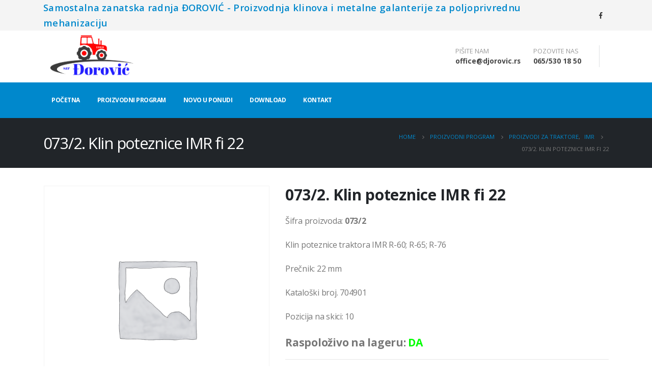

--- FILE ---
content_type: text/html; charset=UTF-8
request_url: https://djorovic.rs/product/klin-poteznice-imr-fi-22/
body_size: 11156
content:
<!DOCTYPE html>
<html lang="sr-RS">
<head>
	<meta charset="UTF-8">
	<!--[if IE]><meta http-equiv='X-UA-Compatible' content='IE=edge,chrome=1'><![endif]-->
	<meta name="viewport" content="width=device-width, initial-scale=1.0, minimum-scale=1.0">
	<link rel="profile" href="http://gmpg.org/xfn/11" />
	<link rel="pingback" href="https://djorovic.rs/xmlrpc.php" />

		<link rel="shortcut icon" href="//djorovic.rs/wp-content/uploads/2020/08/Logo.png" type="image/x-icon" />
		<link rel="apple-touch-icon" href="">
		<link rel="apple-touch-icon" sizes="120x120" href="">
		<link rel="apple-touch-icon" sizes="76x76" href="http://porto_uri/images/logo/apple-touch-icon_76x76.png">
		<link rel="apple-touch-icon" sizes="152x152" href="">
	<title>073/2. Klin poteznice IMR fi 22 &#8211; Samostalna zanatska radnja Đorović</title>
<link rel='dns-prefetch' href='//fonts.googleapis.com' />
<link rel='dns-prefetch' href='//s.w.org' />
<link rel="alternate" type="application/rss+xml" title="Samostalna zanatska radnja Đorović &raquo; довод" href="https://djorovic.rs/feed/" />
<link rel="alternate" type="application/rss+xml" title="Samostalna zanatska radnja Đorović &raquo; довод коментара" href="https://djorovic.rs/comments/feed/" />
<link rel="alternate" type="application/rss+xml" title="Samostalna zanatska radnja Đorović &raquo; довод коментара на 073/2. Klin poteznice IMR fi 22" href="https://djorovic.rs/product/klin-poteznice-imr-fi-22/feed/" />
		<script>
			window._wpemojiSettings = {"baseUrl":"https:\/\/s.w.org\/images\/core\/emoji\/13.0.0\/72x72\/","ext":".png","svgUrl":"https:\/\/s.w.org\/images\/core\/emoji\/13.0.0\/svg\/","svgExt":".svg","source":{"concatemoji":"https:\/\/djorovic.rs\/wp-includes\/js\/wp-emoji-release.min.js?ver=5.5.17"}};
			!function(e,a,t){var n,r,o,i=a.createElement("canvas"),p=i.getContext&&i.getContext("2d");function s(e,t){var a=String.fromCharCode;p.clearRect(0,0,i.width,i.height),p.fillText(a.apply(this,e),0,0);e=i.toDataURL();return p.clearRect(0,0,i.width,i.height),p.fillText(a.apply(this,t),0,0),e===i.toDataURL()}function c(e){var t=a.createElement("script");t.src=e,t.defer=t.type="text/javascript",a.getElementsByTagName("head")[0].appendChild(t)}for(o=Array("flag","emoji"),t.supports={everything:!0,everythingExceptFlag:!0},r=0;r<o.length;r++)t.supports[o[r]]=function(e){if(!p||!p.fillText)return!1;switch(p.textBaseline="top",p.font="600 32px Arial",e){case"flag":return s([127987,65039,8205,9895,65039],[127987,65039,8203,9895,65039])?!1:!s([55356,56826,55356,56819],[55356,56826,8203,55356,56819])&&!s([55356,57332,56128,56423,56128,56418,56128,56421,56128,56430,56128,56423,56128,56447],[55356,57332,8203,56128,56423,8203,56128,56418,8203,56128,56421,8203,56128,56430,8203,56128,56423,8203,56128,56447]);case"emoji":return!s([55357,56424,8205,55356,57212],[55357,56424,8203,55356,57212])}return!1}(o[r]),t.supports.everything=t.supports.everything&&t.supports[o[r]],"flag"!==o[r]&&(t.supports.everythingExceptFlag=t.supports.everythingExceptFlag&&t.supports[o[r]]);t.supports.everythingExceptFlag=t.supports.everythingExceptFlag&&!t.supports.flag,t.DOMReady=!1,t.readyCallback=function(){t.DOMReady=!0},t.supports.everything||(n=function(){t.readyCallback()},a.addEventListener?(a.addEventListener("DOMContentLoaded",n,!1),e.addEventListener("load",n,!1)):(e.attachEvent("onload",n),a.attachEvent("onreadystatechange",function(){"complete"===a.readyState&&t.readyCallback()})),(n=t.source||{}).concatemoji?c(n.concatemoji):n.wpemoji&&n.twemoji&&(c(n.twemoji),c(n.wpemoji)))}(window,document,window._wpemojiSettings);
		</script>
		<style>
img.wp-smiley,
img.emoji {
	display: inline !important;
	border: none !important;
	box-shadow: none !important;
	height: 1em !important;
	width: 1em !important;
	margin: 0 .07em !important;
	vertical-align: -0.1em !important;
	background: none !important;
	padding: 0 !important;
}
</style>
	<link rel='stylesheet' id='wp-block-library-css'  href='https://djorovic.rs/wp-includes/css/dist/block-library/style.min.css?ver=5.5.17' media='all' />
<link rel='stylesheet' id='wp-block-library-theme-css'  href='https://djorovic.rs/wp-includes/css/dist/block-library/theme.min.css?ver=5.5.17' media='all' />
<link rel='stylesheet' id='wc-block-vendors-style-css'  href='https://djorovic.rs/wp-content/plugins/woocommerce/packages/woocommerce-blocks/build/vendors-style.css?ver=3.1.0' media='all' />
<link rel='stylesheet' id='wc-block-style-css'  href='https://djorovic.rs/wp-content/plugins/woocommerce/packages/woocommerce-blocks/build/style.css?ver=3.1.0' media='all' />
<link rel='stylesheet' id='advanced-page-visit-counter-css'  href='https://djorovic.rs/wp-content/plugins/advanced-page-visit-counter/public/css/advanced-page-visit-counter-public.css?ver=4.1.0' media='all' />
<link rel='stylesheet' id='contact-form-7-css'  href='https://djorovic.rs/wp-content/plugins/contact-form-7/includes/css/styles.css?ver=5.2.1' media='all' />
<link rel='stylesheet' id='rs-plugin-settings-css'  href='https://djorovic.rs/wp-content/plugins/revslider/public/assets/css/rs6.css?ver=6.2.6' media='all' />
<style id='rs-plugin-settings-inline-css'>
#rs-demo-id {}
.tparrows:before{color:#0088cc;text-shadow:0 0 3px #fff;}.revslider-initialised .tp-loader{z-index:18;}
</style>
<style id='woocommerce-inline-inline-css'>
.woocommerce form .form-row .required { visibility: visible; }
</style>
<link rel='stylesheet' id='js_composer_front-css'  href='https://djorovic.rs/wp-content/plugins/js_composer/assets/css/js_composer.min.css?ver=6.2.0' media='all' />
<link rel='stylesheet' id='porto-google-fonts-css'  href='//fonts.googleapis.com/css?family=Open+Sans%3A200%2C300%2C400%2C500%2C600%2C700%2C800%7CShadows+Into+Light%3A400%2C700%7CPlayfair+Display%3A400%2C700&#038;ver=5.5.17' media='all' />
<link rel='stylesheet' id='bootstrap-css'  href='https://djorovic.rs/wp-content/uploads/porto_styles/bootstrap.css?ver=5.3.2' media='all' />
<link rel='stylesheet' id='porto-plugins-css'  href='https://djorovic.rs/wp-content/themes/porto/css/plugins.css?ver=5.5.17' media='all' />
<link rel='stylesheet' id='porto-theme-css'  href='https://djorovic.rs/wp-content/themes/porto/css/theme.css?ver=5.5.17' media='all' />
<link rel='stylesheet' id='porto-shortcodes-css'  href='https://djorovic.rs/wp-content/themes/porto/css/shortcodes.css?ver=5.3.2' media='all' />
<link rel='stylesheet' id='porto-theme-shop-css'  href='https://djorovic.rs/wp-content/themes/porto/css/theme_shop.css?ver=5.5.17' media='all' />
<link rel='stylesheet' id='porto-dynamic-style-css'  href='https://djorovic.rs/wp-content/uploads/porto_styles/dynamic_style.css?ver=5.3.2' media='all' />
<link rel='stylesheet' id='porto-style-css'  href='https://djorovic.rs/wp-content/themes/porto/style.css?ver=5.5.17' media='all' />
<style id='porto-style-inline-css'>
#header .logo,.side-header-narrow-bar-logo{max-width:180px}@media (min-width:1170px){#header .logo{max-width:180px}}@media (max-width:991px){#header .logo{max-width:100px}}@media (max-width:767px){#header .logo{max-width:100px}}#header.sticky-header .logo{max-width:100px}@media (min-width:992px){}.page-top .product-nav{position:static;height:auto;margin-top:0}.page-top .product-nav .product-prev,.page-top .product-nav .product-next{float:none;position:absolute;height:30px;top:50%;bottom:50%;margin-top:-15px}.page-top .product-nav .product-prev{right:10px}.page-top .product-nav .product-next{left:10px}.page-top .product-nav .product-next .product-popup{right:auto;left:0}.page-top .product-nav .product-next .product-popup:before{right:auto;left:6px}.page-top .sort-source{position:static;text-align:center;margin-top:5px;border-width:0}.page-top{padding-top:20px;padding-bottom:20px}.page-top .page-title{padding-bottom:0}@media (max-width:991px){.page-top .page-sub-title{margin-bottom:5px;margin-top:0}.page-top .breadcrumbs-wrap{margin-bottom:5px}}@media (min-width:992px){.page-top .page-title{min-height:0;line-height:1.25}.page-top .page-sub-title{line-height:1.6}.page-top .product-nav{display:inline-block;height:30px;vertical-align:middle;margin-left:10px}.page-top .product-nav .product-prev,.page-top .product-nav .product-next{position:relative}.page-top .product-nav .product-prev{float:left;left:0}.page-top .product-nav .product-prev .product-popup{right:auto;left:-26px}.page-top .product-nav .product-prev:before{right:auto;left:32px}.page-top .product-nav .product-next{float:left;left:0}.page-top .product-nav .product-next .product-popup{right:auto;left:0}.page-top .product-nav .product-next .product-popup:before{right:auto}}@media (min-width:992px){.page-top .product-nav{height:auto}.page-top .breadcrumb{-webkit-justify-content:flex-end;-ms-flex-pack:end;justify-content:flex-end}}.product-images .img-thumbnail .inner,.product-images .img-thumbnail .inner img{-webkit-transform:none;transform:none}#login-form-popup{position:relative;width:80%;max-width:872px;margin-left:auto;margin-right:auto}#login-form-popup .featured-box{margin-bottom:0;box-shadow:none;border:none}#login-form-popup .featured-box .box-content{padding:25px 35px}#login-form-popup .featured-box h2{text-transform:uppercase;font-size:15px;letter-spacing:.05em;font-weight:600;line-height:2}.porto-social-login-section{background:#f4f4f2;text-align:center;padding:20px 20px 25px}.porto-social-login-section p{text-transform:uppercase;font-size:12px;color:#212529;font-weight:600;margin-bottom:8px}#login-form-popup .col2-set{margin-left:-20px;margin-right:-20px}#login-form-popup .col-1,#login-form-popup .col-2{padding-left:20px;padding-right:20px}@media (min-width:992px){#login-form-popup .col-1{border-right:1px solid #f5f6f6}}#login-form-popup .input-text{box-shadow:none;padding-top:10px;padding-bottom:10px;border-color:#ddd;border-radius:2px}#login-form-popup form label{font-size:12px;line-height:1}#login-form-popup .form-row{margin-bottom:20px}#login-form-popup .button{border-radius:2px;padding:10px 24px;text-transform:uppercase;text-shadow:none;font-family:Open Sans;font-size:12px;letter-spacing:.025em;color:#fff}#login-form-popup label.inline{margin-top:15px;float:right;position:relative;cursor:pointer;line-height:1.5}#login-form-popup label.inline input[type=checkbox]{opacity:0;margin-right:8px;margin-top:0;margin-bottom:0}#login-form-popup label.inline span:before{content:'';position:absolute;border:1px solid #ddd;border-radius:1px;width:16px;height:16px;left:0;top:0;text-align:center;line-height:15px;font-family:'Font Awesome 5 Free';font-weight:900;font-size:9px;color:#aaa}#login-form-popup label.inline input[type=checkbox]:checked + span:before{content:'\f00c'}#login-form-popup .social-button{text-decoration:none;margin-left:10px;margin-right:10px}#login-form-popup .social-button i{font-size:16px;margin-right:8px}#login-form-popup p.status{color:#212529}#login-form-popup .lost_password{margin-top:-15px;font-size:13px;margin-bottom:0}.porto-social-login-section .google-plus{background:#dd4e31}.porto-social-login-section .facebook{background:#3a589d}.porto-social-login-section .twitter{background:#1aa9e1}#login-form-popup{max-width:480px}html.panel-opened body > .mfp-bg{z-index:9042}html.panel-opened body > .mfp-wrap{z-index:9043}b{font-weight:900}.portfolio-item .thumb-info{background:#f4f4f4}.post-carousel .post-item .day{font-size:18px;color:#212529;font-weight:900;background:#fff;line-height:22px}.post-carousel .post-item .month{background:#fff;color:#08c;text-transform:uppercase;font-size:.8em;font-weight:600;margin-top:1px;line-height:1.8;padding:1px 0}#footer .widget-title{font-size:19px;text-transform:none}#footer .footer-bottom{padding:0;font-size:.75em}#footer .footer-bottom .footer-center{border-top:1px solid rgba(255,255,255,0.05);padding:30px 0 50px}
</style>
<!--[if lt IE 10]>
<link rel='stylesheet' id='porto-ie-css'  href='https://djorovic.rs/wp-content/themes/porto/css/ie.css?ver=5.5.17' media='all' />
<![endif]-->
<link rel='stylesheet' id='styles-child-css'  href='https://djorovic.rs/wp-content/themes/porto-child/style.css?ver=5.5.17' media='all' />
<script src='https://djorovic.rs/wp-includes/js/jquery/jquery.js?ver=1.12.4-wp' id='jquery-core-js'></script>
<script id='advanced-page-visit-counter-js-extra'>
var apvc_rest = {"ap_rest_url":"https:\/\/djorovic.rs\/wp-json\/","wp_rest":"1d3672939c","ap_cpt":"product"};
</script>
<script src='https://djorovic.rs/wp-content/plugins/advanced-page-visit-counter/public/js/advanced-page-visit-counter-public.js?ver=4.1.0' id='advanced-page-visit-counter-js'></script>
<script src='https://djorovic.rs/wp-content/plugins/revslider/public/assets/js/rbtools.min.js?ver=6.0.2' id='tp-tools-js'></script>
<script src='https://djorovic.rs/wp-content/plugins/revslider/public/assets/js/rs6.min.js?ver=6.2.6' id='revmin-js'></script>
<script src='https://djorovic.rs/wp-content/plugins/woocommerce/assets/js/jquery-blockui/jquery.blockUI.min.js?ver=2.70' id='jquery-blockui-js'></script>
<script id='wc-add-to-cart-js-extra'>
var wc_add_to_cart_params = {"ajax_url":"\/wp-admin\/admin-ajax.php","wc_ajax_url":"\/?wc-ajax=%%endpoint%%","i18n_view_cart":"\u041f\u0440\u0435\u0433\u043b\u0435\u0434 \u043a\u043e\u0440\u043f\u0435","cart_url":"https:\/\/djorovic.rs","is_cart":"","cart_redirect_after_add":"no"};
</script>
<script src='https://djorovic.rs/wp-content/plugins/woocommerce/assets/js/frontend/add-to-cart.min.js?ver=4.4.4' id='wc-add-to-cart-js'></script>
<script src='https://djorovic.rs/wp-content/plugins/js_composer/assets/js/vendors/woocommerce-add-to-cart.js?ver=6.2.0' id='vc_woocommerce-add-to-cart-js-js'></script>
<script src='https://djorovic.rs/wp-includes/js/jquery/jquery-migrate.min.js?ver=1.4.1' id='jquery-migrate-js'></script>
<link rel="https://api.w.org/" href="https://djorovic.rs/wp-json/" /><link rel="alternate" type="application/json" href="https://djorovic.rs/wp-json/wp/v2/product/2452" /><link rel="EditURI" type="application/rsd+xml" title="RSD" href="https://djorovic.rs/xmlrpc.php?rsd" />
<link rel="wlwmanifest" type="application/wlwmanifest+xml" href="https://djorovic.rs/wp-includes/wlwmanifest.xml" /> 
<meta name="generator" content="WordPress 5.5.17" />
<meta name="generator" content="WooCommerce 4.4.4" />
<link rel="canonical" href="https://djorovic.rs/product/klin-poteznice-imr-fi-22/" />
<link rel='shortlink' href='https://djorovic.rs/?p=2452' />
<link rel="alternate" type="application/json+oembed" href="https://djorovic.rs/wp-json/oembed/1.0/embed?url=https%3A%2F%2Fdjorovic.rs%2Fproduct%2Fklin-poteznice-imr-fi-22%2F" />
<link rel="alternate" type="text/xml+oembed" href="https://djorovic.rs/wp-json/oembed/1.0/embed?url=https%3A%2F%2Fdjorovic.rs%2Fproduct%2Fklin-poteznice-imr-fi-22%2F&#038;format=xml" />
	<noscript><style>.woocommerce-product-gallery{ opacity: 1 !important; }</style></noscript>
	<meta name="generator" content="Powered by WPBakery Page Builder - drag and drop page builder for WordPress."/>
<meta name="generator" content="Powered by Slider Revolution 6.2.6 - responsive, Mobile-Friendly Slider Plugin for WordPress with comfortable drag and drop interface." />
<script type="text/javascript">function setREVStartSize(e){
			//window.requestAnimationFrame(function() {				 
				window.RSIW = window.RSIW===undefined ? window.innerWidth : window.RSIW;	
				window.RSIH = window.RSIH===undefined ? window.innerHeight : window.RSIH;	
				try {								
					var pw = document.getElementById(e.c).parentNode.offsetWidth,
						newh;
					pw = pw===0 || isNaN(pw) ? window.RSIW : pw;
					e.tabw = e.tabw===undefined ? 0 : parseInt(e.tabw);
					e.thumbw = e.thumbw===undefined ? 0 : parseInt(e.thumbw);
					e.tabh = e.tabh===undefined ? 0 : parseInt(e.tabh);
					e.thumbh = e.thumbh===undefined ? 0 : parseInt(e.thumbh);
					e.tabhide = e.tabhide===undefined ? 0 : parseInt(e.tabhide);
					e.thumbhide = e.thumbhide===undefined ? 0 : parseInt(e.thumbhide);
					e.mh = e.mh===undefined || e.mh=="" || e.mh==="auto" ? 0 : parseInt(e.mh,0);		
					if(e.layout==="fullscreen" || e.l==="fullscreen") 						
						newh = Math.max(e.mh,window.RSIH);					
					else{					
						e.gw = Array.isArray(e.gw) ? e.gw : [e.gw];
						for (var i in e.rl) if (e.gw[i]===undefined || e.gw[i]===0) e.gw[i] = e.gw[i-1];					
						e.gh = e.el===undefined || e.el==="" || (Array.isArray(e.el) && e.el.length==0)? e.gh : e.el;
						e.gh = Array.isArray(e.gh) ? e.gh : [e.gh];
						for (var i in e.rl) if (e.gh[i]===undefined || e.gh[i]===0) e.gh[i] = e.gh[i-1];
											
						var nl = new Array(e.rl.length),
							ix = 0,						
							sl;					
						e.tabw = e.tabhide>=pw ? 0 : e.tabw;
						e.thumbw = e.thumbhide>=pw ? 0 : e.thumbw;
						e.tabh = e.tabhide>=pw ? 0 : e.tabh;
						e.thumbh = e.thumbhide>=pw ? 0 : e.thumbh;					
						for (var i in e.rl) nl[i] = e.rl[i]<window.RSIW ? 0 : e.rl[i];
						sl = nl[0];									
						for (var i in nl) if (sl>nl[i] && nl[i]>0) { sl = nl[i]; ix=i;}															
						var m = pw>(e.gw[ix]+e.tabw+e.thumbw) ? 1 : (pw-(e.tabw+e.thumbw)) / (e.gw[ix]);					
						newh =  (e.gh[ix] * m) + (e.tabh + e.thumbh);
					}				
					if(window.rs_init_css===undefined) window.rs_init_css = document.head.appendChild(document.createElement("style"));					
					document.getElementById(e.c).height = newh+"px";
					window.rs_init_css.innerHTML += "#"+e.c+"_wrapper { height: "+newh+"px }";				
				} catch(e){
					console.log("Failure at Presize of Slider:" + e)
				}					   
			//});
		  };</script>
		<style id="wp-custom-css">
			#header .header-main .header-left {
    padding: 0;
}
img.alignright {
    margin-top: -7px;
}
#header .header-top {
    color: #0088cc;
	font-size: 16px;
}
@media (max-width: 991px){
#header .header-top .header-left > *, #header .header-top .header-right > * {
    display: block;
	font-size: 13px;
	line-height:1.2;
}
	img.alignright {
    margin: 10px 0 10px 0;
}
	h5 {
    padding-bottom: 30px;
}
	}		</style>
		<noscript><style> .wpb_animate_when_almost_visible { opacity: 1; }</style></noscript></head>
<body class="product-template-default single single-product postid-2452 wp-embed-responsive full blog-1  theme-porto woocommerce woocommerce-page woocommerce-no-js login-popup wpb-js-composer js-comp-ver-6.2.0 vc_responsive">

	<div class="page-wrapper"><!-- page wrapper -->

		
					<!-- header wrapper -->
			<div class="header-wrapper">
								<header id="header" class="header-separate header-corporate header-14 sticky-menu-header">
			<div class="header-top">
			<div class="container">
				<div class="header-left">
					<span class="welcome-msg">Samostalna zanatska radnja ĐOROVIĆ - Proizvodnja klinova i metalne galanterije za poljoprivrednu mehanizaciju

</span>				</div>
				<div class="header-right">
										<div class="block-inline"><div class="share-links">		<a target="_blank"  rel="nofollow" class="share-facebook" href="#" title="Facebook"></a>
		</div></div>				</div>
			</div>
		</div>
	
	<div class="header-main">
		<div class="container">
			<div class="header-left">
					<div class="logo">
		<a href="https://djorovic.rs/" title="Samostalna zanatska radnja Đorović - Proizvodnja klinova i metalne galanterije za poljoprivrednu mehanizaciju"  rel="home">
		<img class="img-responsive sticky-logo sticky-retina-logo" src="//djorovic.rs/wp-content/uploads/2020/08/Logo.png" alt="Samostalna zanatska radnja Đorović" /><img class="img-responsive standard-logo retina-logo" src="//djorovic.rs/wp-content/uploads/2020/08/Logo.png" alt="Samostalna zanatska radnja Đorović" />	</a>
			</div>
					</div>
			<div class="header-right">
				<div class="header-contact"><ul class="header-extra-info">
	<li class="d-none d-sm-block">
		<label class="mb-0">PIŠITE NAM</label>
		<p class="m-t-n-xs font-weight-bold font-size-lg"><a href="mailto:office@djorovic.rs">office@djorovic.rs</a></p>
	</li>
	<li>
		<label class="mb-0">POZOVITE NAS</label>
		<p class="m-t-n-xs font-weight-bold font-size-lg"><a href="tel:0655301850">065/530 18 50</a></p>
	</li>
</ul></div>								<a class="mobile-toggle"><i class="fas fa-bars"></i></a>
				
				
			</div>
		</div>
		
<div id="nav-panel">
	<div class="container">
		<div class="mobile-nav-wrap">
		<div class="menu-wrap"><ul id="menu-glavni-meni" class="mobile-menu accordion-menu"><li id="accordion-menu-item-2253" class="menu-item menu-item-type-post_type menu-item-object-page menu-item-home"><a href="https://djorovic.rs/">Početna</a></li>
<li id="accordion-menu-item-2293" class="menu-item menu-item-type-post_type menu-item-object-page"><a href="https://djorovic.rs/proizvodni-program/">Proizvodni program</a></li>
<li id="accordion-menu-item-2270" class="menu-item menu-item-type-post_type menu-item-object-page"><a href="https://djorovic.rs/novo-u-ponudi/">Novo u ponudi</a></li>
<li id="accordion-menu-item-2254" class="menu-item menu-item-type-post_type menu-item-object-page"><a href="https://djorovic.rs/download/">Download</a></li>
<li id="accordion-menu-item-2255" class="menu-item menu-item-type-post_type menu-item-object-page"><a href="https://djorovic.rs/kontakt/">Kontakt</a></li>
</ul></div>		</div>
	</div>
</div>
	</div>

			<div class="main-menu-wrap">
			<div id="main-menu" class="container ">
									<div class="menu-left">
							<div class="logo">
		<a href="https://djorovic.rs/" title="Samostalna zanatska radnja Đorović - Proizvodnja klinova i metalne galanterije za poljoprivrednu mehanizaciju" >
		<img class="img-responsive standard-logo retina-logo" src="//djorovic.rs/wp-content/uploads/2020/08/Logo.png" alt="Samostalna zanatska radnja Đorović" />	</a>
			</div>
							</div>
								<div class="menu-center">
				<ul id="menu-glavni-meni-1" class="main-menu mega-menu"><li id="nav-menu-item-2253" class="menu-item menu-item-type-post_type menu-item-object-page menu-item-home narrow"><a href="https://djorovic.rs/">Početna</a></li>
<li id="nav-menu-item-2293" class="menu-item menu-item-type-post_type menu-item-object-page narrow"><a href="https://djorovic.rs/proizvodni-program/">Proizvodni program</a></li>
<li id="nav-menu-item-2270" class="menu-item menu-item-type-post_type menu-item-object-page narrow"><a href="https://djorovic.rs/novo-u-ponudi/">Novo u ponudi</a></li>
<li id="nav-menu-item-2254" class="menu-item menu-item-type-post_type menu-item-object-page narrow"><a href="https://djorovic.rs/download/">Download</a></li>
<li id="nav-menu-item-2255" class="menu-item menu-item-type-post_type menu-item-object-page narrow"><a href="https://djorovic.rs/kontakt/">Kontakt</a></li>
</ul>				</div>
							</div>
		</div>
	
</header>

							</div>
			<!-- end header wrapper -->
		
		
				<section class="page-top page-header-4">
		<div class="container">
	<div class="row align-items-center justify-content-end">
		<div class="col-lg-6">
			<h1 class="page-title">073/2. Klin poteznice IMR fi 22</h1>
					</div>
					<div class="breadcrumbs-wrap col-lg-6">
				<ul class="breadcrumb" itemscope itemtype="http://schema.org/BreadcrumbList"><li class="home" itemprop="itemListElement" itemscope itemtype="http://schema.org/ListItem"><a itemtype="http://schema.org/Thing" itemprop="item" href="https://djorovic.rs" title="Go to Home Page"><span itemprop="name">Home</span><meta itemprop="position" content="1" /></a><i class="delimiter delimiter-2"></i></li><li itemprop="itemListElement" itemscope itemtype="http://schema.org/ListItem"><a itemtype="http://schema.org/Thing" itemprop="item" href="https://djorovic.rs/shop/"><span itemprop="name">Proizvodni program</span><meta itemprop="position" content="2" /></a><i class="delimiter delimiter-2"></i></li><li><span itemprop="itemListElement" itemscope itemtype="http://schema.org/ListItem"><a itemtype="http://schema.org/Thing" itemprop="item" href="https://djorovic.rs/product-category/proizvodi-za-traktore/" ><span itemprop="name">Proizvodi za traktore</span><meta itemprop="position" content="3" /></a></span>, <span itemprop="itemListElement" itemscope itemtype="http://schema.org/ListItem"><a itemtype="http://schema.org/Thing" itemprop="item" href="https://djorovic.rs/product-category/proizvodi-za-traktore/imr/" ><span itemprop="name">IMR</span><meta itemprop="position" content="4" /></a></span><i class="delimiter delimiter-2"></i></li><li>073/2. Klin poteznice IMR fi 22</li></ul>			</div>
					</div>
</div>
	</section>
	
		<div id="main" class="column1 boxed"><!-- main -->

			<div class="container">
			<div class="row main-content-wrap">

			<!-- main content -->
			<div class="main-content col-lg-12">

			
	<div id="primary" class="content-area"><main id="content" class="site-main" role="main">

					
			<div class="woocommerce-notices-wrapper"></div>
<div id="product-2452" class="product type-product post-2452 status-publish first instock product_cat-imr shipping-taxable product-type-simple product-layout-default">

	<div class="product-summary-wrap">
					<div class="row">
				<div class="summary-before col-md-5">
							<div class="labels"></div><div class="product-images images">
	<div class="product-image-slider owl-carousel show-nav-hover has-ccols ccols-1"><div class="img-thumbnail"><div class="inner"><img src="https://djorovic.rs/wp-content/uploads/woocommerce-placeholder-600x600.png" alt="placeholder" href="https://djorovic.rs/wp-content/uploads/woocommerce-placeholder-600x600.png" class="woocommerce-main-image img-responsive" /></div></div><div class="img-thumbnail"><div class="inner"><img width="384" height="236" src="https://djorovic.rs/wp-content/uploads/2020/08/Snap-2020-08-30-at-21.25.04.png" class="img-responsive" alt="" loading="lazy" href="https://djorovic.rs/wp-content/uploads/2020/08/Snap-2020-08-30-at-21.25.04.png" srcset="https://djorovic.rs/wp-content/uploads/2020/08/Snap-2020-08-30-at-21.25.04.png 384w, https://djorovic.rs/wp-content/uploads/2020/08/Snap-2020-08-30-at-21.25.04-367x226.png 367w" sizes="(max-width: 384px) 100vw, 384px" /></div></div></div><span class="zoom" data-index="0"><i class="porto-icon-plus"></i></span></div>

<div class="product-thumbnails thumbnails">
	<div class="product-thumbs-slider owl-carousel has-ccols ccols-4"><div class="img-thumbnail"><div class="inner"><img class="woocommerce-main-thumb img-responsive" alt="placeholder" src="https://djorovic.rs/wp-content/uploads/woocommerce-placeholder-300x300.png" /></div></div><div class="img-thumbnail"><img class="img-responsive" alt="Snap 2020-08-30 at 21.25.04" src="https://djorovic.rs/wp-content/uploads/2020/08/Snap-2020-08-30-at-21.25.04-150x150.png" /></div></div></div>
						</div>

			<div class="summary entry-summary col-md-7">
							<h2 class="product_title entry-title">
		073/2. Klin poteznice IMR fi 22	</h2>
<p class="price"></p>

<div class="description woocommerce-product-details__short-description">
	<p>Šifra proizvoda: <strong>073/2</strong></p>
<p>Klin poteznice traktora IMR R-60; R-65; R-76</p>
<p>Prečnik: 22 mm</p>
<p>Kataloški broj. 704901</p>
<p>Pozicija na skici: 10</p>
<p><span style="font-size: 21px;"><strong>Raspoloživo na lageru:<span style="color: #00ff00;"> DA</span></strong></span></p>
</div>
<div class="product_meta">

	
	
	
	
	
</div>
		<div class="cart">
				<a  href="https://djorovic.rs/product/klin-poteznice-imr-fi-22/" class="single_add_to_cart_button button readmore">Više informacija</a>
			</div>
		<div class="product-share"><div class="share-links"><a href="https://www.facebook.com/sharer.php?u=https://djorovic.rs/product/klin-poteznice-imr-fi-22/" target="_blank"  rel="nofollow" data-tooltip data-placement='bottom' title="Facebook" class="share-facebook">Facebook</a>
		<a href="https://twitter.com/intent/tweet?text=073%2F2.+Klin+poteznice+IMR+fi+22&amp;url=https://djorovic.rs/product/klin-poteznice-imr-fi-22/" target="_blank"  rel="nofollow" data-tooltip data-placement='bottom' title="Twitter" class="share-twitter">Twitter</a>
		<a href="https://www.linkedin.com/shareArticle?mini=true&amp;url=https://djorovic.rs/product/klin-poteznice-imr-fi-22/&amp;title=073%2F2.+Klin+poteznice+IMR+fi+22" target="_blank"  rel="nofollow" data-tooltip data-placement='bottom' title="LinkedIn" class="share-linkedin">LinkedIn</a>
		<a href="https://plus.google.com/share?url=https://djorovic.rs/product/klin-poteznice-imr-fi-22/" target="_blank"  rel="nofollow" data-tooltip data-placement='bottom' title="Google +" class="share-googleplus">Google +</a>
		<a href="mailto:?subject=073%2F2.+Klin+poteznice+IMR+fi+22&amp;body=https://djorovic.rs/product/klin-poteznice-imr-fi-22/" target="_blank"  rel="nofollow" data-tooltip data-placement='bottom' title="Email" class="share-email">Email</a>
	</div></div>						</div>

					</div><!-- .summary -->
		</div>

	

</div><!-- #product-2452 -->


		
	</main></div>
	

</div><!-- end main content -->



	</div>
	</div>

	<div class="related products">
		<div class="container">
							<h2 class="slider-title">Повезани производи</h2>
			
			<div class="slider-wrapper">

				<ul class="products products-container products-slider owl-carousel show-dots-title-right pcols-lg-4 pcols-md-3 pcols-xs-3 pcols-ls-2 pwidth-lg-4 pwidth-md-3 pwidth-xs-2 pwidth-ls-1"
		data-plugin-options="{&quot;themeConfig&quot;:true,&quot;lg&quot;:4,&quot;md&quot;:3,&quot;xs&quot;:3,&quot;ls&quot;:2,&quot;dots&quot;:true}" data-product_layout="product-outimage">

				
					
<li class="product-col product-outimage product type-product post-2393 status-publish first instock product_cat-imr has-post-thumbnail shipping-taxable product-type-simple">
<div class="product-inner">
	
	<div class="product-image">

		<a  href="https://djorovic.rs/product/klin-toplinga-imr/">
			<div data-link="" class="viewcart viewcart-2393" title="Pogledaj korpu"></div><div class="inner img-effect"><img width="300" height="300" src="https://djorovic.rs/wp-content/uploads/2020/08/PhotoRoom-20210413_071141-300x300.png" class=" wp-post-image" alt="" loading="lazy" /><img width="300" height="300" src="https://djorovic.rs/wp-content/uploads/2020/08/Snap-2020-08-30-at-21.07.25-300x300.png" class="hover-image" alt="" loading="lazy" /></div>		</a>
		</div>

	<div class="product-content">
		<span class="category-list"><a href="https://djorovic.rs/product-category/proizvodi-za-traktore/imr/" rel="tag">IMR</a></span>
			<a class="product-loop-title"  href="https://djorovic.rs/product/klin-toplinga-imr/">
	<h3 class="woocommerce-loop-product__title">012. Klin toplinga IMR</h3>	</a>
	
		

		<div class="add-links-wrap">
	<div class="add-links clearfix">
		<a href="https://djorovic.rs/product/klin-toplinga-imr/" rel="nofollow" data-product_id="2393" data-product_sku="" data-quantity="1" class="button viewcart-style-1 add_to_cart_read_more product_type_simple"  data-product_id="2393" data-product_sku="" aria-label="Прочитајте више о &ldquo;012. Klin toplinga IMR&rdquo;" rel="nofollow">Više informacija</a><div class="quickview" data-id="2393" title="Quick View">Quick View</div>	</div>
	</div>
	</div>
</div>
</li>

				
					
<li class="product-col product-outimage product type-product post-2450 status-publish instock product_cat-imr has-post-thumbnail shipping-taxable product-type-simple">
<div class="product-inner">
	
	<div class="product-image">

		<a  href="https://djorovic.rs/product/osovinica-podizne-poluge-imr-duza/">
			<div data-link="" class="viewcart viewcart-2450" title="Pogledaj korpu"></div><div class="inner img-effect"><img width="300" height="300" src="https://djorovic.rs/wp-content/uploads/2020/08/PhotoRoom-20210413_071743-300x300.png" class=" wp-post-image" alt="" loading="lazy" /><img width="300" height="300" src="https://djorovic.rs/wp-content/uploads/2020/08/Snap-2020-08-30-at-21.07.25-300x300.png" class="hover-image" alt="" loading="lazy" /></div>		</a>
		</div>

	<div class="product-content">
		<span class="category-list"><a href="https://djorovic.rs/product-category/proizvodi-za-traktore/imr/" rel="tag">IMR</a></span>
			<a class="product-loop-title"  href="https://djorovic.rs/product/osovinica-podizne-poluge-imr-duza/">
	<h3 class="woocommerce-loop-product__title">078. Osovinica podizne poluge IMR &#8211; duža</h3>	</a>
	
		

		<div class="add-links-wrap">
	<div class="add-links clearfix">
		<a href="https://djorovic.rs/product/osovinica-podizne-poluge-imr-duza/" rel="nofollow" data-product_id="2450" data-product_sku="" data-quantity="1" class="button viewcart-style-1 add_to_cart_read_more product_type_simple"  data-product_id="2450" data-product_sku="" aria-label="Прочитајте више о &ldquo;078. Osovinica podizne poluge IMR - duža&rdquo;" rel="nofollow">Više informacija</a><div class="quickview" data-id="2450" title="Quick View">Quick View</div>	</div>
	</div>
	</div>
</div>
</li>

				
					
<li class="product-col product-outimage product type-product post-2458 status-publish instock product_cat-imr has-post-thumbnail shipping-taxable product-type-simple">
<div class="product-inner">
	
	<div class="product-image">

		<a  href="https://djorovic.rs/product/klin-poteznice-imr/">
			<div data-link="" class="viewcart viewcart-2458" title="Pogledaj korpu"></div><div class="inner img-effect"><img width="300" height="300" src="https://djorovic.rs/wp-content/uploads/2020/08/PhotoRoom-20210413_071608-300x300.png" class=" wp-post-image" alt="" loading="lazy" /><img width="300" height="300" src="https://djorovic.rs/wp-content/uploads/2020/08/Snap-2020-08-30-at-21.07.25-300x300.png" class="hover-image" alt="" loading="lazy" /></div>		</a>
		</div>

	<div class="product-content">
		<span class="category-list"><a href="https://djorovic.rs/product-category/proizvodi-za-traktore/imr/" rel="tag">IMR</a></span>
			<a class="product-loop-title"  href="https://djorovic.rs/product/klin-poteznice-imr/">
	<h3 class="woocommerce-loop-product__title">053. Klin poteznice IMR</h3>	</a>
	
		

		<div class="add-links-wrap">
	<div class="add-links clearfix">
		<a href="https://djorovic.rs/product/klin-poteznice-imr/" rel="nofollow" data-product_id="2458" data-product_sku="" data-quantity="1" class="button viewcart-style-1 add_to_cart_read_more product_type_simple"  data-product_id="2458" data-product_sku="" aria-label="Прочитајте више о &ldquo;053. Klin poteznice IMR&rdquo;" rel="nofollow">Više informacija</a><div class="quickview" data-id="2458" title="Quick View">Quick View</div>	</div>
	</div>
	</div>
</div>
</li>

				
					
<li class="product-col product-outimage product type-product post-2460 status-publish last instock product_cat-imr shipping-taxable product-type-simple">
<div class="product-inner">
	
	<div class="product-image">

		<a  href="https://djorovic.rs/product/navrtka-rukavca-prednjeg-tocka-imr/">
			<div data-link="" class="viewcart viewcart-2460" title="Pogledaj korpu"></div><div class="inner img-effect"><img width="300" height="300" src="https://djorovic.rs/wp-content/uploads/woocommerce-placeholder.png" class="woocommerce-placeholder wp-post-image" alt="Резервисано место" loading="lazy" /><img width="300" height="300" src="https://djorovic.rs/wp-content/uploads/2020/08/Snap-2020-08-30-at-21.55.06-300x300.png" class="hover-image" alt="" loading="lazy" /></div>		</a>
		</div>

	<div class="product-content">
		<span class="category-list"><a href="https://djorovic.rs/product-category/proizvodi-za-traktore/imr/" rel="tag">IMR</a></span>
			<a class="product-loop-title"  href="https://djorovic.rs/product/navrtka-rukavca-prednjeg-tocka-imr/">
	<h3 class="woocommerce-loop-product__title">025/4. Navrtka rukavca prednjeg točka IMR</h3>	</a>
	
		

		<div class="add-links-wrap">
	<div class="add-links clearfix">
		<a href="https://djorovic.rs/product/navrtka-rukavca-prednjeg-tocka-imr/" rel="nofollow" data-product_id="2460" data-product_sku="" data-quantity="1" class="button viewcart-style-1 add_to_cart_read_more product_type_simple"  data-product_id="2460" data-product_sku="" aria-label="Прочитајте више о &ldquo;025/4. Navrtka rukavca prednjeg točka IMR&rdquo;" rel="nofollow">Više informacija</a><div class="quickview" data-id="2460" title="Quick View">Quick View</div>	</div>
	</div>
	</div>
</div>
</li>

				
					
<li class="product-col product-outimage product type-product post-2454 status-publish first instock product_cat-imr has-post-thumbnail shipping-taxable product-type-simple">
<div class="product-inner">
	
	<div class="product-image">

		<a  href="https://djorovic.rs/product/klin-poteznice-imr-fi-30/">
			<div data-link="" class="viewcart viewcart-2454" title="Pogledaj korpu"></div><div class="inner img-effect"><img width="300" height="300" src="https://djorovic.rs/wp-content/uploads/2020/08/PhotoRoom-20210413_071438-300x300.png" class=" wp-post-image" alt="" loading="lazy" /><img width="300" height="236" src="https://djorovic.rs/wp-content/uploads/2020/08/Snap-2020-08-30-at-21.25.04-300x236.png" class="hover-image" alt="" loading="lazy" /></div>		</a>
		</div>

	<div class="product-content">
		<span class="category-list"><a href="https://djorovic.rs/product-category/proizvodi-za-traktore/imr/" rel="tag">IMR</a></span>
			<a class="product-loop-title"  href="https://djorovic.rs/product/klin-poteznice-imr-fi-30/">
	<h3 class="woocommerce-loop-product__title">072/2. Klin poteznice IMR fi 30</h3>	</a>
	
		

		<div class="add-links-wrap">
	<div class="add-links clearfix">
		<a href="https://djorovic.rs/product/klin-poteznice-imr-fi-30/" rel="nofollow" data-product_id="2454" data-product_sku="" data-quantity="1" class="button viewcart-style-1 add_to_cart_read_more product_type_simple"  data-product_id="2454" data-product_sku="" aria-label="Прочитајте више о &ldquo;072/2. Klin poteznice IMR fi 30&rdquo;" rel="nofollow">Više informacija</a><div class="quickview" data-id="2454" title="Quick View">Quick View</div>	</div>
	</div>
	</div>
</div>
</li>

				
					
<li class="product-col product-outimage product type-product post-2456 status-publish instock product_cat-imr has-post-thumbnail shipping-taxable product-type-simple">
<div class="product-inner">
	
	<div class="product-image">

		<a  href="https://djorovic.rs/product/klin-poteznice-imr-fi-32/">
			<div data-link="" class="viewcart viewcart-2456" title="Pogledaj korpu"></div><div class="inner img-effect"><img width="300" height="300" src="https://djorovic.rs/wp-content/uploads/2020/08/PhotoRoom-20210413_071321-300x300.png" class=" wp-post-image" alt="" loading="lazy" /><img width="300" height="236" src="https://djorovic.rs/wp-content/uploads/2020/08/Snap-2020-08-30-at-21.25.04-300x236.png" class="hover-image" alt="" loading="lazy" /></div>		</a>
		</div>

	<div class="product-content">
		<span class="category-list"><a href="https://djorovic.rs/product-category/proizvodi-za-traktore/imr/" rel="tag">IMR</a></span>
			<a class="product-loop-title"  href="https://djorovic.rs/product/klin-poteznice-imr-fi-32/">
	<h3 class="woocommerce-loop-product__title">071/2. Klin poteznice IMR fi 32</h3>	</a>
	
		

		<div class="add-links-wrap">
	<div class="add-links clearfix">
		<a href="https://djorovic.rs/product/klin-poteznice-imr-fi-32/" rel="nofollow" data-product_id="2456" data-product_sku="" data-quantity="1" class="button viewcart-style-1 add_to_cart_read_more product_type_simple"  data-product_id="2456" data-product_sku="" aria-label="Прочитајте више о &ldquo;071/2. Klin poteznice IMR fi 32&rdquo;" rel="nofollow">Više informacija</a><div class="quickview" data-id="2456" title="Quick View">Quick View</div>	</div>
	</div>
	</div>
</div>
</li>

				
					
<li class="product-col product-outimage product type-product post-2448 status-publish instock product_cat-imr has-post-thumbnail shipping-taxable product-type-simple">
<div class="product-inner">
	
	<div class="product-image">

		<a  href="https://djorovic.rs/product/osovinica-podizne-poluge-imr-kraca/">
			<div data-link="" class="viewcart viewcart-2448" title="Pogledaj korpu"></div><div class="inner img-effect"><img width="300" height="300" src="https://djorovic.rs/wp-content/uploads/2020/08/PhotoRoom-20210413_071901-300x300.png" class=" wp-post-image" alt="" loading="lazy" /><img width="300" height="300" src="https://djorovic.rs/wp-content/uploads/2020/08/Snap-2020-08-30-at-21.07.25-300x300.png" class="hover-image" alt="" loading="lazy" /></div>		</a>
		</div>

	<div class="product-content">
		<span class="category-list"><a href="https://djorovic.rs/product-category/proizvodi-za-traktore/imr/" rel="tag">IMR</a></span>
			<a class="product-loop-title"  href="https://djorovic.rs/product/osovinica-podizne-poluge-imr-kraca/">
	<h3 class="woocommerce-loop-product__title">079. Osovinica podizne poluge IMR &#8211; kraća</h3>	</a>
	
		

		<div class="add-links-wrap">
	<div class="add-links clearfix">
		<a href="https://djorovic.rs/product/osovinica-podizne-poluge-imr-kraca/" rel="nofollow" data-product_id="2448" data-product_sku="" data-quantity="1" class="button viewcart-style-1 add_to_cart_read_more product_type_simple"  data-product_id="2448" data-product_sku="" aria-label="Прочитајте више о &ldquo;079. Osovinica podizne poluge IMR - kraća&rdquo;" rel="nofollow">Više informacija</a><div class="quickview" data-id="2448" title="Quick View">Quick View</div>	</div>
	</div>
	</div>
</div>
</li>

				
				</ul>
			</div>
		</div>
	</div>
	
		
		
			
			</div><!-- end main -->

			
			<div class="footer-wrapper">

				
				
				<div id="footer" class="footer-1"
>
			<div class="footer-main">
			<div class="container">
				
									<div class="row">
														<div class="col-lg-12">
									<aside id="text-7" class="widget widget_text">			<div class="textwidget"><div class='avc_visit_counter_front' style='border: 2px solid #fff;border-radius:5px;font-size: 14px;color:#ffffff; width: 100%; max-width:200px; margin: 0 auto;padding:5px;'>  Brojač poseta: 292542</div>
</div>
		</aside>								</div>
													</div>
				
							</div>
		</div>
	
	<div class="footer-bottom">
	<div class="container">
		
					<div class="footer-center">
								<span class="footer-copyright">© Copyright 2020. All Rights Reserved.</span>			</div>
		
			</div>
</div>
</div>

				
			</div>

		
		
	</div><!-- end wrapper -->
	

<!--[if lt IE 9]>
<script src="https://djorovic.rs/wp-content/themes/porto/js/libs/html5shiv.min.js"></script>
<script src="https://djorovic.rs/wp-content/themes/porto/js/libs/respond.min.js"></script>
<![endif]-->

	<script type="text/javascript">
		var c = document.body.className;
		c = c.replace(/woocommerce-no-js/, 'woocommerce-js');
		document.body.className = c;
	</script>
	<script type="text/template" id="tmpl-variation-template">
	<div class="woocommerce-variation-description">{{{ data.variation.variation_description }}}</div>
	<div class="woocommerce-variation-price">{{{ data.variation.price_html }}}</div>
	<div class="woocommerce-variation-availability">{{{ data.variation.availability_html }}}</div>
</script>
<script type="text/template" id="tmpl-unavailable-variation-template">
	<p>Жао нам је, овај производ није доступан. Изаберите другу комбинацију.</p>
</script>
<script id='contact-form-7-js-extra'>
var wpcf7 = {"apiSettings":{"root":"https:\/\/djorovic.rs\/wp-json\/contact-form-7\/v1","namespace":"contact-form-7\/v1"}};
</script>
<script src='https://djorovic.rs/wp-content/plugins/contact-form-7/includes/js/scripts.js?ver=5.2.1' id='contact-form-7-js'></script>
<script id='wc-single-product-js-extra'>
var wc_single_product_params = {"i18n_required_rating_text":"\u041e\u0446\u0435\u043d\u0438\u0442\u0435","review_rating_required":"yes","flexslider":{"rtl":false,"animation":"slide","smoothHeight":true,"directionNav":false,"controlNav":"thumbnails","slideshow":false,"animationSpeed":500,"animationLoop":false,"allowOneSlide":false},"zoom_enabled":"","zoom_options":[],"photoswipe_enabled":"","photoswipe_options":{"shareEl":false,"closeOnScroll":false,"history":false,"hideAnimationDuration":0,"showAnimationDuration":0},"flexslider_enabled":""};
</script>
<script src='https://djorovic.rs/wp-content/plugins/woocommerce/assets/js/frontend/single-product.min.js?ver=4.4.4' id='wc-single-product-js'></script>
<script src='https://djorovic.rs/wp-content/plugins/woocommerce/assets/js/js-cookie/js.cookie.min.js?ver=2.1.4' id='js-cookie-js'></script>
<script id='woocommerce-js-extra'>
var woocommerce_params = {"ajax_url":"\/wp-admin\/admin-ajax.php","wc_ajax_url":"\/?wc-ajax=%%endpoint%%"};
</script>
<script src='https://djorovic.rs/wp-content/plugins/woocommerce/assets/js/frontend/woocommerce.min.js?ver=4.4.4' id='woocommerce-js'></script>
<script id='wc-cart-fragments-js-extra'>
var wc_cart_fragments_params = {"ajax_url":"\/wp-admin\/admin-ajax.php","wc_ajax_url":"\/?wc-ajax=%%endpoint%%","cart_hash_key":"wc_cart_hash_e7ad01bf2b64b2dea6159c7060263ac7","fragment_name":"wc_fragments_e7ad01bf2b64b2dea6159c7060263ac7","request_timeout":"5000"};
</script>
<script src='https://djorovic.rs/wp-content/plugins/woocommerce/assets/js/frontend/cart-fragments.min.js?ver=4.4.4' id='wc-cart-fragments-js'></script>
<script src='https://djorovic.rs/wp-includes/js/comment-reply.min.js?ver=5.5.17' id='comment-reply-js'></script>
<script src='https://djorovic.rs/wp-content/plugins/js_composer/assets/js/dist/js_composer_front.min.js?ver=6.2.0' id='wpb_composer_front_js-js'></script>
<script src='https://djorovic.rs/wp-content/themes/porto/js/libs/popper.min.js?ver=1.12.5' id='popper-js'></script>
<script src='https://djorovic.rs/wp-content/themes/porto/js/bootstrap.js?ver=4.1.3' id='bootstrap-js'></script>
<script src='https://djorovic.rs/wp-content/plugins/woocommerce/assets/js/jquery-cookie/jquery.cookie.min.js?ver=1.4.1' id='jquery-cookie-js'></script>
<script src='https://djorovic.rs/wp-content/themes/porto/js/libs/owl.carousel.min.js?ver=2.3.4' id='owl.carousel-js'></script>
<script src='https://djorovic.rs/wp-content/themes/porto/js/libs/jquery.appear.min.js' id='jquery-appear-js'></script>
<script src='https://djorovic.rs/wp-content/themes/porto/js/libs/jquery.fitvids.min.js?ver=1.1' id='jquery-fitvids-js'></script>
<script src='https://djorovic.rs/wp-content/themes/porto/js/libs/jquery.matchHeight.min.js' id='jquery-matchHeight-js'></script>
<script async="async" src='https://djorovic.rs/wp-content/themes/porto/js/libs/modernizr.js?ver=2.8.3' id='modernizr-js'></script>
<script async="async" src='https://djorovic.rs/wp-content/themes/porto/js/libs/jquery.magnific-popup.min.js?ver=1.1.0' id='jquery-magnific-popup-js'></script>
<script src='https://djorovic.rs/wp-content/themes/porto/js/libs/jquery.waitforimages.min.js?ver=2.0.2' id='jquery-waitforimages-js'></script>
<script src='https://djorovic.rs/wp-content/themes/porto/js/libs/jquery.elevatezoom.min.js?ver=3.0.8' id='jquery-elevatezoom-js'></script>
<script id='porto-theme-js-extra'>
var js_porto_vars = {"rtl":"","ajax_url":"https:\/\/djorovic.rs\/wp-admin\/admin-ajax.php","change_logo":"1","container_width":"1140","grid_gutter_width":"30","show_sticky_header":"1","show_sticky_header_tablet":"1","show_sticky_header_mobile":"1","ajax_loader_url":"\/\/djorovic.rs\/wp-content\/themes\/porto\/images\/ajax-loader@2x.gif","category_ajax":"","prdctfltr_ajax":"","slider_loop":"1","slider_autoplay":"1","slider_autoheight":"1","slider_speed":"5000","slider_nav":"","slider_nav_hover":"1","slider_margin":"","slider_dots":"1","slider_animatein":"","slider_animateout":"","product_thumbs_count":"4","product_zoom":"1","product_zoom_mobile":"1","product_image_popup":"1","zoom_type":"inner","zoom_scroll":"1","zoom_lens_size":"200","zoom_lens_shape":"square","zoom_contain_lens":"1","zoom_lens_border":"1","zoom_border_color":"#888888","zoom_border":"0","screen_lg":"1170","mfp_counter":"%curr% of %total%","mfp_img_error":"<a href=\"%url%\">The image<\/a> could not be loaded.","mfp_ajax_error":"<a href=\"%url%\">The content<\/a> could not be loaded.","popup_close":"Close","popup_prev":"Previous","popup_next":"Next","request_error":"The requested content cannot be loaded.<br\/>Please try again later.","loader_text":"Loading...","submenu_back":"Back","porto_nonce":"5bd2f1267f","use_skeleton_screen":[],"pre_order":""};
</script>
<script src='https://djorovic.rs/wp-content/themes/porto/js/theme.js?ver=5.3.2' id='porto-theme-js'></script>
<script async="async" src='https://djorovic.rs/wp-content/themes/porto/js/theme-async.js?ver=5.3.2' id='porto-theme-async-js'></script>
<script src='https://djorovic.rs/wp-content/themes/porto/js/woocommerce-theme.js?ver=5.3.2' id='porto-woocommerce-theme-js'></script>
<script src='https://djorovic.rs/wp-includes/js/wp-embed.min.js?ver=5.5.17' id='wp-embed-js'></script>
<script src='https://djorovic.rs/wp-content/themes/porto/js/libs/easy-responsive-tabs.min.js?ver=5.3.2' id='easy-responsive-tabs-js'></script>
<script src='https://djorovic.rs/wp-includes/js/underscore.min.js?ver=1.8.3' id='underscore-js'></script>
<script id='wp-util-js-extra'>
var _wpUtilSettings = {"ajax":{"url":"\/wp-admin\/admin-ajax.php"}};
</script>
<script src='https://djorovic.rs/wp-includes/js/wp-util.min.js?ver=5.5.17' id='wp-util-js'></script>
<script id='wc-add-to-cart-variation-js-extra'>
var wc_add_to_cart_variation_params = {"wc_ajax_url":"\/?wc-ajax=%%endpoint%%","i18n_no_matching_variations_text":"\u0418\u0437\u0432\u0438\u043d\u0438\u0442\u0435, \u043d\u0438\u0458\u0435\u0434\u0430\u043d \u043f\u0440\u043e\u0438\u0437\u0432\u043e\u0434 \u043d\u0435 \u043e\u0434\u0433\u043e\u0432\u0430\u0440\u0430 \u0438\u0437\u0430\u0431\u0440\u0430\u043d\u0438\u043c \u043a\u0440\u0438\u0442\u0435\u0440\u0438\u0458\u0443\u043c\u0438\u043c\u0430. \u041c\u043e\u043b\u0438\u043c\u043e \u0432\u0430\u0441 \u0438\u0437\u0430\u0431\u0435\u0440\u0438\u0442\u0435 \u0434\u0440\u0443\u0433\u0430\u0447\u0438\u0458\u0443 \u043a\u043e\u043c\u0431\u0438\u043d\u0430\u0446\u0438\u0458\u0443.","i18n_make_a_selection_text":"\u041e\u0434\u0430\u0431\u0435\u0440\u0438\u0442\u0435 \u043e\u043f\u0446\u0438\u0458\u0435 \u043f\u0440\u043e\u0438\u0437\u0432\u043e\u0434\u0430 \u043f\u0440\u0435 \u0434\u043e\u0434\u0430\u0432\u0430\u045a\u0430 \u043f\u0440\u043e\u0438\u0437\u0432\u043e\u0434\u0430 \u0443 \u043a\u043e\u0440\u043f\u0443","i18n_unavailable_text":"\u0416\u0430\u043e \u043d\u0430\u043c \u0458\u0435, \u043e\u0432\u0430\u0458 \u043f\u0440\u043e\u0438\u0437\u0432\u043e\u0434 \u043d\u0438\u0458\u0435 \u0434\u043e\u0441\u0442\u0443\u043f\u0430\u043d. \u0418\u0437\u0430\u0431\u0435\u0440\u0438\u0442\u0435 \u0434\u0440\u0443\u0433\u0443 \u043a\u043e\u043c\u0431\u0438\u043d\u0430\u0446\u0438\u0458\u0443."};
</script>
<script src='https://djorovic.rs/wp-content/plugins/woocommerce/assets/js/frontend/add-to-cart-variation.min.js?ver=4.4.4' id='wc-add-to-cart-variation-js'></script>

</body>
</html>


--- FILE ---
content_type: text/css
request_url: https://djorovic.rs/wp-content/themes/porto/css/theme_shop.css?ver=5.5.17
body_size: 17740
content:
ul.resp-tabs-list{margin:0;padding:0}.resp-tabs-list li{font-weight:600;font-size:13px;display:inline-block;padding:13px 15px;margin:0;list-style:none;cursor:pointer;float:left}.resp-tabs-container{padding:0;clear:left}h2.resp-accordion{cursor:pointer;padding:5px;display:none;margin:0}.resp-tab-content{display:none;padding:15px}.resp-tab-active{border:1px solid #c1c1c1;border-bottom:none;margin-bottom:-1px !important;padding:12px 14px 14px 14px !important}.resp-tab-active{border-bottom:none;background-color:#fff}.resp-content-active,.resp-accordion-active{display:block}.resp-tab-content{border:1px solid #c1c1c1}h2.resp-accordion{font-size:13px;border:1px solid #c1c1c1;border-top:0 solid #c1c1c1;margin:0;padding:10px 15px}h2.resp-tab-active{border-bottom:0 solid #c1c1c1 !important;margin-bottom:0 !important;padding:10px 15px !important}h2.resp-tab-title:last-child{border-bottom:12px solid #c1c1c1 !important;background:blue}.resp-vtabs ul.resp-tabs-list{float:left;width:30%}.resp-vtabs .resp-tabs-list li{display:block;padding:15px 15px !important;margin:0;cursor:pointer;float:none}.resp-vtabs .resp-tabs-container{padding:0;background-color:#fff;border:1px solid #c1c1c1;float:left;width:68%;min-height:250px;clear:none}.resp-vtabs .resp-tab-content{border:none}.resp-vtabs li.resp-tab-active{border:1px solid #c1c1c1;border-right:none;background-color:#fff;position:relative;z-index:1;margin-right:-1px !important;padding:14px 15px 15px 14px !important}.resp-arrow{width:0;height:0;float:right;margin-top:3px;border-left:6px solid transparent;border-right:6px solid transparent;border-top:12px solid #c1c1c1}h2.resp-tab-active span.resp-arrow{border:none;border-left:6px solid transparent;border-right:6px solid transparent;border-bottom:12px solid #9B9797}h2.resp-tab-active{background:#DBDBDB !important}.resp-easy-accordion h2.resp-accordion{display:block}.resp-easy-accordion .resp-tab-content{border:1px solid #c1c1c1}.resp-easy-accordion .resp-tab-content:last-child{border-bottom:1px solid #c1c1c1 !important}.resp-jfit{width:100%;margin:0}.resp-tab-content-active{display:block}h2.resp-accordion:first-child{border-top:1px solid #c1c1c1 !important}@media only screen and (max-width: 767px){ul.resp-tabs-list{display:none}h2.resp-accordion{display:block}.resp-vtabs .resp-tab-content{border:1px solid #C1C1C1}.resp-vtabs .resp-tabs-container{border:none;float:none;width:100%;min-height:initial;clear:none}.resp-accordion-closed{display:none !important}.resp-vtabs .resp-tab-content:last-child{border-bottom:1px solid #c1c1c1 !important}}.woocommerce-error,.woocommerce-message,.woocommerce-info{padding:10px 15px;list-style-position:inside;text-align:left;border:1px solid;margin-bottom:10px}#main>.container>.woocommerce-error,#main>.container>.woocommerce-message,#main>.container>.woocommerce-info{margin-top:10px}#main>.container-fluid>.woocommerce-error,#main>.container-fluid>.woocommerce-message,#main>.container-fluid>.woocommerce-info{margin-top:20px}.woocommerce-error{background:#f6d6d5;border-color:#f2c6c4;color:#6d1a17}.woocommerce-message{color:#255525;background-color:#daedda;border-color:#cbe6cb}.woocommerce-message .wc-forward{margin-right:10px}.woocommerce-info{color:#2f6473;background-color:#def2f8;border-color:#d1edf6}.shop_table{border-collapse:separate;border-spacing:0;width:100%;box-shadow:0 1px 1px 0 rgba(0,0,0,0.04);margin-bottom:1em}.shop_table th,.shop_table td{text-align:left;padding:10px}.shop_table td:first-child,.shop_table tbody th:first-child,.shop_table tfoot th:first-child{border-left:none}.shop_table td.actions{padding:20px 0}@media (max-width: 767px){.shop_table.shop_table_responsive thead,.shop_table.responsive thead{display:none}.shop_table.shop_table_responsive tr,.shop_table.responsive tr{display:block;padding:10px 0;position:relative}.shop_table.shop_table_responsive tr:first-child,.shop_table.responsive tr:first-child{border-top:none}.shop_table.shop_table_responsive tfoot th,.shop_table.responsive tfoot th{border:none}.shop_table.shop_table_responsive td,.shop_table.shop_table_responsive th,.shop_table.responsive td,.shop_table.responsive th{background:transparent;text-align:center;display:block;padding:5px 10px;border:none}.shop_table.shop_table_responsive td.product-remove,.shop_table.shop_table_responsive th.product-remove,.shop_table.responsive td.product-remove,.shop_table.responsive th.product-remove{position:absolute;right:0;top:12px}.shop_table.shop_table_responsive td.product-thumbnail,.shop_table.shop_table_responsive th.product-thumbnail,.shop_table.responsive td.product-thumbnail,.shop_table.responsive th.product-thumbnail{padding-top:10px}}.featured-box .shop_table{box-shadow:none;border:none}.featured-box .shop_table th{background:transparent;border-bottom:none;font-weight:600}.featured-box .shop_table th:first-child,.featured-box .shop_table th:last-child,.featured-box .shop_table th:only-child{border-radius:0}.featured-box .shop_table td{border-left:none}.featured-box .shop_table tr:last-child td:first-child,.featured-box .shop_table tr:last-child td:last-child,.featured-box .shop_table tr:last-child td:only-child{border-radius:0}.featured-box .shop_table .product-remove .remove{font-size:30px;font-weight:800;text-decoration:none}.featured-box .shop_table .quantity{margin:0;width:auto}.featured-box .shop_table .quantity input.qty{border-radius:0;width:38px;height:30px;padding:0 4px}.featured-box .shop_table .quantity .minus,.featured-box .shop_table .quantity .plus{width:30px;height:30px}.featured-box .shop_table .coupon{margin-top:16px;width:50%}.featured-box .shop_table .coupon label{display:none}.featured-box .shop_table .coupon #coupon_code{max-width:280px}.featured-box .shop_table .actions,.featured-box .shop_table .cart-actions{margin-top:8px;padding-bottom:10px}.featured-box .shop_table .actions input,.featured-box .shop_table .actions button,.featured-box .shop_table .cart-actions input,.featured-box .shop_table .cart-actions button{margin-bottom:15px}@media (max-width: 991px){.featured-box .shop_table .coupon{width:100%}.featured-box .shop_table .pt-left,.featured-box .shop_table .pt-right{float:none !important;text-align:center}}.featured-box .cart-actions{margin-top:8px;margin-bottom:20px}.u-column1.col-1{max-width:none;-webkit-flex:none;-ms-flex:none;flex:none;padding-left:0;padding-right:0}.col2-set{*zoom:1;margin:0 -15px}.col2-set:before,.col2-set:after{content:" ";display:table}.col2-set:after{clear:both}.col2-set .col-1,.col2-set .col-2{width:50%;padding:0 15px;max-width:none;-webkit-flex:none;-ms-flex:none;flex:none}.col2-set .col-1{float:left}.col2-set .col-2{float:right}@media (max-width: 991px){.col2-set .col-1,.col2-set .col-2{float:none;width:100%}}.chosen-container-single .chosen-single,.woocommerce-checkout .form-row .chosen-container-single .chosen-single{background-image:none;height:34px;line-height:28px;padding:3px 8px}.chosen-container-active.chosen-with-drop .chosen-single{box-shadow:0 1px 1px rgba(0,0,0,0.075) inset}.chosen-container-single .chosen-single,.chosen-container-active.chosen-with-drop .chosen-single{box-shadow:0 1px 1px rgba(0,0,0,0.075) inset}.chosen-container-single .chosen-single div b,.woocommerce-checkout .form-row .chosen-container-single .chosen-single div b{background-position:0 7px !important}.chosen-container-active.chosen-with-drop .chosen-single div b,.woocommerce-checkout .form-row .chosen-container-active.chosen-with-drop .chosen-single div b{background-position:-18px 7px !important}.select2-container .select2-choice{background-image:none;height:34px;line-height:28px;padding:3px 8px;box-shadow:0 1px 1px rgba(0,0,0,0.075) inset}.select2-container-active .select2-choice{box-shadow:0 1px 1px rgba(0,0,0,0.075) inset}.select2-drop,.select2-drop-active{margin-top:-2px}.select2-drop .select2-search,.select2-drop-active .select2-search{padding-top:4px}.select2-drop .select2-results,.select2-drop-active .select2-results{font-size:.9em}.select2-drop .select2-results li,.select2-drop-active .select2-results li{line-height:20px}.form-row{margin-bottom:15px;vertical-align:top}.form-row:not(.row){display:block;margin-left:0;margin-right:0}.form-row label{display:block}.form-row label.checkbox{display:inline-block}.form-row label.inline{display:inline}.form-row .required{border:none;cursor:default;color:#c10000}.form-row input[type="email"],.form-row input[type="number"],.form-row input[type="password"],.form-row input[type="search"],.form-row input[type="tel"],.form-row input[type="text"],.form-row input[type="url"],.form-row input[type="color"],.form-row input[type="date"],.form-row input[type="datetime"],.form-row input[type="datetime-local"],.form-row input[type="month"],.form-row input[type="time"],.form-row input[type="week"],.form-row select,.form-row textarea{width:100%;box-shadow:0 1px 1px rgba(0,0,0,0.075) inset}.form-row-wide{width:100%}.form-row-first{float:left;width:48%}@media (max-width: 767px){.form-row-first{float:none;width:100%}}.form-row-last{float:right;width:48%}@media (max-width: 767px){.form-row-last{float:none;width:100%}}header.title{position:relative;*zoom:1}header.title:before,header.title:after{content:" ";display:table}header.title:after{clear:both}header.title h3{float:left;margin-bottom:15px}header.title .edit{float:right;margin-bottom:15px}form.global-login label.inline{display:inline-block;margin:0;vertical-align:middle}form.global-login #rememberme{margin-left:10px}.wcml-switcher{position:relative}.wcml-switcher h5{cursor:pointer !important}.wcml-switcher li.loading{display:inline-block !important;position:absolute !important;z-index:1;top:0;bottom:0;left:0;right:0;opacity:.3;cursor:wait}p.demo_store{position:fixed;bottom:0;left:0;right:0;margin:0;width:100%;font-size:1em;padding:1em 0;text-align:center;background-color:#000;color:#fff;z-index:99998;box-shadow:0 1px 1em rgba(0,0,0,0.2)}body.woocommerce-page .main-content .featured-box{margin-top:0;margin-bottom:30px}.overlay-vendor-effect{background:rgba(0,0,0,0.4);padding-bottom:1px}.vendor-profile-bg{background:#d41b1b;color:#fff;text-align:center;margin-bottom:20px}.vendor-profile-bg h1 a{text-align:center;color:#fff;font-size:26px;font-weight:bold;text-transform:capitalize}.vendor-profile-bg p{font-weight:700;text-align:center;font-size:14px;margin:10px}.vendor_userimg img{border-radius:100px;margin:20px 0px}#footer form{opacity:1}.price,td.product-price,td.product-subtotal,td.product-total,td.order-total,tr.cart-subtotal{line-height:1;font-weight:600;font-size:2.5714em}.price .price,td.product-price .price,td.product-subtotal .price,td.product-total .price,td.order-total .price,tr.cart-subtotal .price{font-size:1em}.price .currency,.price .decimal,td.product-price .currency,td.product-price .decimal,td.product-subtotal .currency,td.product-subtotal .decimal,td.product-total .currency,td.product-total .decimal,td.order-total .currency,td.order-total .decimal,tr.cart-subtotal .currency,tr.cart-subtotal .decimal{font-size:.75em;font-weight:400}.price .currency .decimal,td.product-price .currency .decimal,td.product-subtotal .currency .decimal,td.product-total .currency .decimal,td.order-total .currency .decimal,tr.cart-subtotal .currency .decimal{font-size:1em}.price ins,td.product-price ins,td.product-subtotal ins,td.product-total ins,td.order-total ins,tr.cart-subtotal ins{display:inline-block;text-decoration:none;vertical-align:baseline}.price del,.price .from,td.product-price del,td.product-price .from,td.product-subtotal del,td.product-subtotal .from,td.product-total del,td.product-total .from,td.order-total del,td.order-total .from,tr.cart-subtotal del,tr.cart-subtotal .from{display:inline-block;color:#a7a7a7;font-size:.8em;margin-right:.2143em;vertical-align:baseline}td.product-price,td.product-subtotal,td.product-total,td.order-total,tr.cart-subtotal{color:inherit;font-size:inherit;line-height:inherit}div.quantity{display:-webkit-inline-flex;display:-ms-inline-flexbox;display:inline-flex;position:relative;text-align:left;vertical-align:middle}div.quantity.hidden{display:none !important}div.quantity button[type='button']{cursor:pointer}div.quantity .qty{-moz-appearance:textfield;text-align:center;width:2.5em;height:36px;padding-left:0;padding-right:0;box-shadow:none}div.quantity .minus,div.quantity .plus{position:relative;width:2em;height:36px;line-height:1;border:1px solid;padding:0;outline:none;text-indent:-9999px}div.quantity .minus:before,div.quantity .plus:before{content:'';position:absolute;left:50%;top:50%;width:9px;border-top:1px solid;margin-top:-0.5px;margin-left:-4.5px}div.quantity .plus{left:-1px}div.quantity .plus:after{content:'';position:absolute;left:50%;top:50%;height:9px;border-left:1px solid;margin-top:-4.5px;margin-left:-0.5px}div.quantity .minus{left:1px}.quantity .qty{color:#222529}.product-image{display:block;position:relative;border:none;width:100%;padding:0}.product-image:hover{z-index:1}.product-image .inner{display:block;overflow:hidden;position:relative}.product-image img{display:inline-block;width:100%;height:auto;transition:opacity 0.3s ease-in-out;transform:translateZ(0)}.product-image .viewcart{font-size:1.8em;border-radius:50%;position:absolute;top:0;bottom:0;left:0;right:0;margin:auto;z-index:1;text-align:center;width:2.2em;height:2.2em;line-height:2.1em;display:none;opacity:0;transition:.25s}.product-image .viewcart:before{font-family:"Simple-Line-Icons" !important;font-style:normal !important;font-weight:normal !important;font-variant:normal !important;text-transform:none !important;speak:none;content:"\e04e";font-size:.9em;vertical-align:top}.product-image .viewcart.viewcart2:before{font-family:"Porto" !important;content:"\e87f";vertical-align:baseline}.product-image .viewcart.viewcart3:before{font-family:"Simple-Line-Icons" !important;content:"\e04e";vertical-align:baseline;font-size:1.1em}.product-image .viewcart.viewcart4:before{font-family:"Simple-Line-Icons" !important;content:"\e035";vertical-align:baseline}.product-image .viewcart:hover{color:#fff}.product-image .labels{line-height:1;color:#fff;font-weight:600;text-transform:uppercase;position:absolute;z-index:2;top:.8em;font-size:10px;left:.8em}.product-image .labels .onhot,.product-image .labels .onsale{padding:5px 11px;margin-bottom:5px}.product-image .labels .onhot{background:#62b959}.product-image .labels .onsale{background:#e27c7c}.product-image .labels .tooltip{font-weight:normal;text-transform:none;white-space:nowrap;z-index:100}.product-image .stock{position:absolute;z-index:1;color:#000;top:0;bottom:0;left:0;right:0;width:10em;height:3em;line-height:3em;margin:auto;font-weight:600;text-transform:uppercase;text-align:center;transition:.25s}.yith-wcbm-badge{margin:0}.yith-wcbm-badge img{margin:0 !important;border-radius:0;opacity:1 !important}.products .yith-wcbm-badge{margin:0}.products .yith-wcbm-badge img{margin:0 !important}.add-links .add_to_cart_read_more,.add-links .add_to_cart_button,.yith-wcwl-add-to-wishlist a,.yith-wcwl-add-to-wishlist span,.add-links-wrap .quickview{position:relative;display:inline-block;cursor:pointer;font-size:inherit;text-decoration:none;text-align:center;vertical-align:top;transition:.25s}.add-links .add_to_cart_read_more:before,.add-links .add_to_cart_button:before,.yith-wcwl-add-to-wishlist a:before,.yith-wcwl-add-to-wishlist span:before,.add-links-wrap .quickview:before{display:inline-block}.add-links .add_to_cart_button,.add-links .add_to_cart_read_more{background:transparent;padding:0 .625rem;font-size:.75rem;font-weight:600;text-transform:uppercase;z-index:1;white-space:nowrap}.add-links .add_to_cart_button:before,.add-links .add_to_cart_read_more:before{content:"\f061";font-family:'Font Awesome 5 Free';font-weight:900;margin-right:5px;position:relative;float:left}.product-type-simple .add-links .add_to_cart_button:before{font-family:"Porto";content:"\e8ba";font-size:1rem;font-weight:600;font-size:.9375rem}.add-links .add_to_cart_button.loading.viewcart-style-1:after{opacity:.5;position:absolute;left:0;right:0;top:0;bottom:0;content:""}.add-links .add_to_cart_button,.add-links .add_to_cart_read_more,.add-links .quickview{height:36px;line-height:34px;min-width:36px;border:1px solid transparent}.yith-wcwl-add-to-wishlist{margin-top:0;line-height:1;vertical-align:top}.yith-wcwl-add-to-wishlist>div{transition:.25s}.yith-wcwl-add-to-wishlist a,.yith-wcwl-add-to-wishlist span{width:36px;height:36px;line-height:34px;padding:0;border:1px solid #d8d8d6;color:#302e2a;text-indent:-9999em;background:none;border:1px solid transparent}.yith-wcwl-add-to-wishlist a:before,.yith-wcwl-add-to-wishlist span:before{position:absolute;left:0;right:0;top:0;text-indent:0;font-size:1rem;font-family:'Porto'}.yith-wcwl-add-to-wishlist .add_to_wishlist:before{content:'\e889'}.yith-wcwl-add-to-wishlist .yith-wcwl-wishlistaddedbrowse a:before,.yith-wcwl-add-to-wishlist .yith-wcwl-wishlistexistsbrowse a:before{content:'\e88a'}.yith-wcwl-add-to-wishlist .feedback{display:none !important}.yith-wcwl-add-to-wishlist+.clear{display:none}.yith-wcwl-add-to-wishlist img.ajax-loading{display:none !important}li.product-outimage_aq_onimage .add-links .quickview{color:#fff}.add-links .quickview{position:relative;width:36px;padding:0;border:1px solid #d8d8d6;background:transparent;text-indent:-9999em;text-transform:uppercase;font-size:13px}.add-links .quickview:before{position:absolute;left:0;right:0;top:0;text-indent:0;font-family:'Font Awesome 5 Free';font-size:1.1em;content:"";font-weight:900}.add-links .quickview.loading:after{opacity:.5;position:absolute;left:0;right:0;top:0;bottom:0;content:""}#comments h2{margin-top:0}.commentlist{list-style:none;margin:15px 0;padding:0;*zoom:1}.commentlist:before,.commentlist:after{content:" ";display:table}.commentlist:after{clear:both}.commentlist li{clear:both;margin-bottom:20px}.commentlist li:last-child{margin-bottom:0}@media (max-width: 575px){.commentlist li .comment_container{padding:10px 10px 15px}}.commentlist li .comment-text{padding:20px;position:relative}@media (max-width: 575px){.commentlist li .comment-text{padding:0;background:transparent}}.commentlist li .comment-text p{font-size:0.9em;line-height:21px;margin:0;padding:0}.commentlist li .comment-text .meta{font-size:1em;margin:0}.commentlist li .comment-text .meta strong{display:inline-block;line-height:21px;margin:0;padding:0 0 5px 0}@media (max-width: 575px){.commentlist li .comment-text .meta strong{display:block;padding-bottom:0}}.commentlist li .comment-text .meta time{color:#999;font-size:0.9em}.comment-reply-title{font-size:1.4em;font-weight:400;line-height:27px;margin:0 0 14px 0}.comment-form-rating label{display:inline-block;margin-right:10px;margin-bottom:0}.comment-form-rating .stars{display:inline-block;position:relative;top:-.5em;white-space:nowrap}.comment-form-rating .stars span a{position:absolute;top:0;left:0;font-size:14px;text-indent:-9999em;transition:all 0.2s;text-decoration:none}.comment-form-rating .stars span a:before{color:#706f6c;content:"";position:absolute;left:0;height:24px;text-indent:0;letter-spacing:1px}.comment-form-rating .stars span a:hover:before{color:#706f6c}.comment-form-rating .stars .star-1{z-index:10}.comment-form-rating .stars .star-1:before{width:17px}.comment-form-rating .stars .star-1:hover:before,.comment-form-rating .stars .star-1.active:before{content:""}.comment-form-rating .stars .star-2{z-index:9}.comment-form-rating .stars .star-2:before{width:34px}.comment-form-rating .stars .star-2:hover:before,.comment-form-rating .stars .star-2.active:before{content:"" ""}.comment-form-rating .stars .star-3{z-index:8}.comment-form-rating .stars .star-3:before{width:51px}.comment-form-rating .stars .star-3:hover:before,.comment-form-rating .stars .star-3.active:before{content:"" "" ""}.comment-form-rating .stars .star-4{z-index:7}.comment-form-rating .stars .star-4:before{width:68px}.comment-form-rating .stars .star-4:hover:before,.comment-form-rating .stars .star-4.active:before{content:"" "" "" ""}.comment-form-rating .stars .star-5{z-index:6}.comment-form-rating .stars .star-5:before{content:"" "" "" "" "";font-weight:400}.comment-form-rating .stars .star-5:hover:before,.comment-form-rating .stars .star-5.active:before{font-weight:900}#yith-wcwl-popup-message{border-width:4px 0 0;font-weight:600;line-height:1.5;padding:15px 20px;width:250px;margin-left:-125px !important;border-radius:0;box-shadow:0 0 5px rgba(0,0,0,0.5)}.yith-wcan-sort-by ul.orderby li.orderby-wrapper a.active,a.yith-wcan-onsale-button.active,a.yith-wcan-instock-button.active,a.yith-wcan-price-link.active,ul.yith-wcan-list li.chosen a{position:relative;padding-left:16px !important}.yith-wcan-sort-by ul.orderby li.orderby-wrapper a.active:before,.yith-wcan-sort-by ul.orderby li.orderby-wrapper a.active:after,a.yith-wcan-onsale-button.active:before,a.yith-wcan-onsale-button.active:after,a.yith-wcan-instock-button.active:before,a.yith-wcan-instock-button.active:after,a.yith-wcan-price-link.active:before,a.yith-wcan-price-link.active:after,ul.yith-wcan-list li.chosen a:before,ul.yith-wcan-list li.chosen a:after{content:'';position:absolute;color:#777;top:50%}.yith-wcan-sort-by ul.orderby li.orderby-wrapper a.active:before,a.yith-wcan-onsale-button.active:before,a.yith-wcan-instock-button.active:before,a.yith-wcan-price-link.active:before,ul.yith-wcan-list li.chosen a:before{width:11px;left:0;margin-top:-1px;border-top:1px solid;-webkit-transform:rotateZ(45deg);transform:rotateZ(45deg)}.yith-wcan-sort-by ul.orderby li.orderby-wrapper a.active:after,a.yith-wcan-onsale-button.active:after,a.yith-wcan-instock-button.active:after,a.yith-wcan-price-link.active:after,ul.yith-wcan-list li.chosen a:after{height:11px;left:5px;-webkit-transform:translateY(-50%) rotateZ(45deg);transform:translateY(-50%) rotateZ(45deg);border-left:1px solid}.filter-item-list,.single_variation_wrap .variations_button,.single-product form.cart:not(.variations_form){display:-ms-flexbox;display:flex;-ms-flex-wrap:wrap;flex-wrap:wrap;-ms-flex-align:center;align-items:center}.product_title{font-size:2em;font-weight:600;margin-bottom:0.5em}.product_title a{text-decoration:none}.product_title.show-product-nav{width:calc(100% - 52px)}.product-nav{position:absolute;top:0;margin-top:calc(1.125rem - 14px);right:10px;*zoom:1;z-index:1}.product-nav:before,.product-nav:after{content:" ";display:table}.product-nav:after{clear:both}.product-nav .product-prev,.product-nav .product-next{float:left;margin-left:.125rem}.product-nav .product-prev:hover .product-popup,.product-nav .product-next:hover .product-popup{display:block}.product-nav a{display:block;color:#222529}.product-nav a:hover,.product-nav a:focus{color:#222529}.product-nav .product-link{font-size:16px;width:28px;height:28px;line-height:23px;border:2px solid #e7e7e7;border-radius:14px;display:inline-block;text-align:center;text-decoration:none;font-family:"porto"}.product-nav .product-link.disabled{cursor:default;opacity:.5}.product-nav .product-prev .product-link:before{content:""}.product-nav .product-prev .product-popup:before{right:36px}.product-nav .product-next .product-link:before{content:""}.product-nav .product-next .product-popup:before{right:7px}.product-nav .featured-box{display:block;margin:0;text-align:left;border-width:0;box-shadow:0 5px 8px rgba(0,0,0,0.15)}.product-nav .featured-box .box-content{display:block;padding:10px;*zoom:1}.product-nav .featured-box .box-content:before,.product-nav .featured-box .box-content:after{content:" ";display:table}.product-nav .featured-box .box-content:after{clear:both}.product-nav .product-popup{display:none;position:absolute;top:32px;right:0;font-size:.9286em;z-index:999}.product-nav .product-popup:before{border-bottom:7px solid #222529;border-left:7px solid transparent !important;border-right:7px solid transparent !important;content:"";position:absolute;top:-5px}.product-nav .product-popup .box-content{border-top:3px solid #222529}.product-nav .product-popup .product-image{padding:0;width:90px}.product-nav .product-popup .product-image img{width:100%;height:auto}.product-nav .product-popup .product-details .product-title{display:block;padding-top:5px;line-height:1.4em;font-size:12px;font-weight:600;text-align:center;color:#797876}.product-nav .product-popup .product-details .amount{font-size:1.0714em;font-weight:600;line-height:1;vertical-align:middle}.product-nav .product-popup .product-details .amount .currency,.product-nav .product-popup .product-details .amount .decimal{font-size:.75em;font-weight:400}.product-nav .product-popup .product-details .amount .currency .decimal{font-size:1em}.product-nav .product-popup .product-details ins{text-decoration:none;vertical-align:baseline}.product-nav .product-popup .product-details del,.product-nav .product-popup .product-details .from{color:#a7a7a7;font-size:.8em;margin-right:3px;vertical-align:baseline}.product-nav .product-popup .product-details del .amount,.product-nav .product-popup .product-details .from .amount{color:#a7a7a7}.woocommerce-product-rating{color:#999;margin-bottom:1.4286em;margin-top:0;font-size:.9286em}.woocommerce-product-rating .star-rating{font-size:1.2857em;display:inline-block;margin-right:.7143em;position:relative}.woocommerce-product-rating .review-link{display:inline-block}.woocommerce-product-rating .review-link a:first-child{padding-left:0}.woocommerce-product-rating a{color:inherit;display:inline-block;vertical-align:bottom;padding:0 .7143em}.woocommerce-product-rating a:hover,.woocommerce-product-rating a:active{color:#888}.woocommerce-product-rating.noreview a{padding:0}.product-summary-wrap .summary-before,.product-summary-wrap .summary{margin-bottom:2rem}.product-summary-wrap .description{margin-bottom:1em}.product-summary-wrap .description p:last-child{margin-bottom:0}@media (max-width: 767px){.product-summary-wrap .summary{margin-right:0}}.product-summary-wrap .cart{margin-bottom:1.7857em}.product-summary-wrap .quantity{vertical-align:top;margin-bottom:5px}.product-summary-wrap .single_add_to_cart_button{padding:0 2em;overflow:hidden;margin:0 4px 5px 0}.product-summary-wrap .single_add_to_cart_button:before{display:inline-block;content:"\e8ba";font-family:"Porto";margin-right:.5rem;font-size:1.125rem}@media (max-width: 991px){.product-summary-wrap .single_add_to_cart_button{padding:0 1.4286em}}@media (max-width: 575px){.product-summary-wrap .single_add_to_cart_button{padding:0 .7143em}}.product-summary-wrap a.single_add_to_cart_button{line-height:3rem}.product-summary-wrap .stock{font-weight:600;color:#4c4c4c;margin-bottom:0}.product-summary-wrap .yith-wcwl-add-to-wishlist{position:relative;text-align:left}.product-summary-wrap .yith-wcwl-add-to-wishlist a,.product-summary-wrap .yith-wcwl-add-to-wishlist span{width:auto;text-indent:0;overflow:visible;border:none;background:none;color:inherit;border-radius:0}.product-summary-wrap .product_meta{margin:1.2143em 0}.product-summary-wrap .product_meta span span,.product-summary-wrap .product_meta span a{display:inline-block;font-weight:700}.product-summary-wrap .share-links{margin:2.2143em 0 0}.product-summary-wrap .product-stock,.product-summary-wrap .posted_in,.product-summary-wrap .sku_wrapper,.product-summary-wrap .tags{display:block;margin-bottom:.25rem}.product-summary-wrap .share-links{margin-bottom:1.0714em}.product-summary-wrap #product-tab .description{margin-bottom:0}.product-summary-wrap #product-tab hr{display:none}#product-tab:not(:last-child){margin-bottom:1.5rem}#product-tab .tab-content h2{margin-bottom:0.7em}#product-tab .tab-content>h2:first-child{display:none}#reviews .commentlist li{position:relative;padding-left:115px}@media (max-width: 575px){#reviews .commentlist li{padding-left:0}}#reviews .commentlist li .img-thumbnail{position:absolute;left:0;top:0}#reviews .commentlist li .img-thumbnail img{max-width:80px;height:auto}@media (max-width: 575px){#reviews .commentlist li .img-thumbnail{position:static;margin:0 12px 10px 0;float:left}#reviews .commentlist li .img-thumbnail img{max-width:60px}}#reviews .commentlist li .comment-text{min-height:90px}#reviews .commentlist li .comment-text:before{content:"";border-bottom:15px solid transparent;left:-15px;border-top:15px solid transparent;height:0;position:absolute;top:28px;width:0}@media (max-width: 575px){#reviews .commentlist li .comment-text:before{display:none}}#reviews .commentlist li .star-rating{float:right}@media (max-width: 575px){#reviews .commentlist li .star-rating{float:none}}div.products{margin-bottom:1.875rem}.products.related{padding-bottom:1.875rem;margin-bottom:0}.main-content .products.related{padding-bottom:.5rem}#content-bottom+.products.related{margin-top:2.5rem}.summary-before{position:relative}@media (max-width: 991px){.summary-before{margin-left:auto;margin-right:auto}}.summary-before .labels{position:absolute;line-height:1;color:#fff;font-weight:700;text-transform:uppercase;margin:0;z-index:7;top:.8em;left:.8em}.summary-before .labels .onhot,.summary-before .labels .onsale{font-size:.8571em;padding:.5833em .6333em;margin-bottom:5px;display:block}.summary-before .labels .onhot{background:#62b959}.summary-before .labels .onsale{background:#e27c7c}.product-images{position:relative;margin-bottom:8px}.product-images .zoom{border-radius:100%;bottom:4px;cursor:pointer;color:#FFF;display:block;height:30px;padding:0;position:absolute;right:4px;text-align:center;width:30px;opacity:0;transition:all 0.1s;z-index:1000}.product-images .zoom i{font-size:14px;line-height:28px}.product-images:hover .zoom{opacity:1}.product-images .product-image-slider.owl-carousel{margin-bottom:0}.product-images .product-image-slider.owl-carousel .img-thumbnail{display:block}.product-image-slider.owl-carousel{margin-bottom:10px}.product-image-slider.owl-carousel .img-thumbnail{width:100%;padding:0}.product-image-slider.owl-carousel .owl-nav [class*="owl-"],.product-image-slider.owl-carousel .owl-nav [class*="owl-"]:hover,.product-image-slider.owl-carousel .owl-nav [class*="owl-"]:active{background:none !important;font-size:22px;color:#222529}.product-image-slider.owl-carousel .owl-nav .owl-prev{left:0}.product-image-slider.owl-carousel .owl-nav .owl-next{right:0}.product-image-slider.owl-carousel .owl-item{cursor:grab;line-height:1}.product-thumbs-slider.owl-carousel{margin-bottom:0}.product-thumbs-slider.owl-carousel .img-thumbnail{width:100%;padding:0}.product-thumbs-slider.owl-carousel .thumb-nav{opacity:0;transition:opacity 0.3s;top:50%;position:absolute;margin-top:-20px;width:100% !important}.product-thumbs-slider.owl-carousel .thumb-nav .thumb-prev,.product-thumbs-slider.owl-carousel .thumb-nav .thumb-next{cursor:pointer;display:inline-block;position:absolute;font-size:15px;width:30px;height:30px;text-align:center;text-shadow:0 -1px 0 rgba(0,0,0,0.25);margin:5px;padding:4px 7px;-webkit-user-select:none;-ms-user-select:none;user-select:none}.product-thumbs-slider.owl-carousel .thumb-nav .thumb-prev:before,.product-thumbs-slider.owl-carousel .thumb-nav .thumb-next:before{font-family:'Font Awesome 5 Free';font-weight:900;position:relative;top:0}.product-thumbs-slider.owl-carousel .thumb-nav .thumb-prev{left:-5px}.product-thumbs-slider.owl-carousel .thumb-nav .thumb-prev:before{content:"";left:-1px}.product-thumbs-slider.owl-carousel .thumb-nav .thumb-next{right:-5px}.product-thumbs-slider.owl-carousel .thumb-nav .thumb-next:before{content:"";left:1px}.product-thumbs-slider.owl-carousel:hover .thumb-nav{opacity:1}.product-thumbs-slider.owl-carousel .owl-item{cursor:pointer}.product-thumbs-slider.owl-carousel .owl-item img{transition:opacity 0.3s}.product-thumbs-slider.owl-carousel .img-thumbnail{border:1px solid transparent;transition:border-color .2s}.variations td>br{display:none}.variations .label{font-size:1em;color:inherit;text-align:left;padding-left:0}.variations .reset_variations{display:inline-block;line-height:1;padding:0.7em 0 0;text-decoration:none}.variations tr td{padding-top:2px}.variations tr td label{padding-top:10px}.variations tr:last-child select{margin-bottom:0}.variations select{display:block;height:2.625rem;font-size:.8571em;font-weight:600;text-transform:uppercase;box-shadow:none;width:100%}.single_variation_wrap,.single-product .cart:not(.variations_form){padding:1.25rem 0 1rem;border-top:1px solid #e7e7e7;border-bottom:1px solid #e7e7e7;margin-top:1rem}.wcml_currency_switcher{margin-bottom:15px}.group_table th,.group_table td{vertical-align:middle;display:table-cell}.group_table .label,.group_table .price{font-size:1.2em}h2.resp-accordion{padding:15px !important;line-height:1.4;font-size:1em}.resp-arrow{display:none}.tab-content h2{font-size:1.4286em;line-height:1.4;font-weight:400;margin-bottom:1.0714em}.tab-content p{margin-bottom:10px}.tab-content table{margin-top:20px}.tab-content table p{margin:0}.tab-content *:last-child{margin-bottom:0}.woocommerce-tabs .tab-content{border:none;border-top:solid 1px #e7e7e7;box-shadow:none;padding:30px 0 15px}@media (max-width: 767px){.woocommerce-tabs .tab-content{border-top:none}}.woocommerce-tabs .tab-content p{font-size:14px;font-weight:400;letter-spacing:0.005em;line-height:1.9}.woocommerce-tabs .resp-tabs-list{border-bottom:none}.woocommerce-tabs .resp-tabs-list li{font-weight:700;color:#818692 !important;text-transform:uppercase;background:transparent !important;border:none !important;border-bottom:2px solid transparent !important;padding:7px 0 !important;border-radius:0;margin-right:35px}.woocommerce-tabs .resp-tabs-list li.resp-tab-active{color:#222529 !important}.woocommerce-tabs h2.resp-accordion{border-top:none !important;border-left:none;border-right:none;background:none !important;text-transform:uppercase;font-weight:bold;color:#313131}.woocommerce-tabs h2.resp-accordion:before{content:'\e81c';font-family:'porto';float:left;margin-right:10px}.woocommerce-tabs h2.resp-tab-active{border-bottom:2px solid !important}.woocommerce-tabs h2.resp-tab-active:before{content:'\e81b'}.single-product .cart{margin-bottom:0px}.single-product .cart:not(.variations_form){margin-top:10px}.single-product .product-summary-wrap .yith-wcwl-add-to-wishlist{padding:0;display:inline-block;vertical-align:middle;margin:15px 0 0 0;font-size:.75rem;text-transform:uppercase;font-weight:700;letter-spacing:-0.015em}.single-product .product-summary-wrap .yith-wcwl-add-to-wishlist+.clear{display:block}.single-product .product-summary-wrap .description p{font-size:1.1428em;line-height:1.6875;letter-spacing:-0.015em}.single-product .product-summary-wrap .price{font-size:1.5rem;line-height:1;font-weight:600;letter-spacing:-0.02em}.single-product .product-summary-wrap .price .price{margin-top:0;margin-bottom:0}.single-product .product-summary-wrap .price del{letter-spacing:0}.single-product .product-summary-wrap .share-links{margin:0}.single-product .product-summary-wrap .share-links a{font-size:13px;width:32px;height:32px;border-radius:16px;margin:0.2857em 0.1em 0.2857em 0}.single-product .product-summary-wrap .product-share{display:inline-block;margin:15px 0.5rem 0 0;vertical-align:middle}.single-product .product_meta{clear:both;font-size:.8571em;text-transform:uppercase}.single-product .entry-summary .add_to_wishlist:before{position:relative;content:'\e91b';font-size:1.125rem;bottom:auto;right:auto}.single-product .entry-summary .yith-wcwl-wishlistexistsbrowse a:before,.single-product .entry-summary .yith-wcwl-wishlistaddedbrowse a:before{position:static;margin-right:.125rem}.single-product .product_title{font-size:1.875rem;line-height:1.2;color:#222529;letter-spacing:-0.01em;font-weight:700;margin-bottom:0.2em}.single-product .product-images .zoom{background:none;color:#212529}.single-product .woocommerce-product-rating .star-rating{font-size:13px;top:1px}.single-product .woocommerce-product-rating .star-rating:before{color:#999}.single-product .woocommerce-product-rating .star-rating span:before{color:#ff5b5b}.single-product .woocommerce-product-rating:after{content:'';display:block;width:40px;border-top:2px solid #e7e7e7;margin:1rem 0 1.25rem}.single-product .variations{width:auto;min-width:45%}.single-product .variations .label{display:table-cell;padding-right:1em}.single-product .variations .label label{font-size:.8571em;text-transform:uppercase;line-height:42px;white-space:nowrap;padding:0;margin:0}.single-product .variations .label label:after{content:":"}.single-product ul.product_list_widget li .product-image{width:75px;-ms-flex:0 0 75px;flex:0 0 75px;margin-right:15px}.single-product ul.product_list_widget li .product-details{max-width:calc(100% - 90px)}.single-product .product-summary-wrap .quantity{margin-right:.5rem}.single-product .product-summary-wrap .quantity .minus,.single-product .product-summary-wrap .quantity .plus{width:30px;height:3rem;border:solid 1px #e7e7e7;color:#222529;border-radius:0}.single-product .product-summary-wrap .quantity .qty{width:44px;height:3rem;font-size:1rem;font-weight:700;text-align:center;line-height:14px;border-radius:0;border-width:1px 0 1px 0;border-color:#e7e7e7}.single_add_to_cart_button{height:3rem !important;text-transform:uppercase;font-size:1em;letter-spacing:-0.015em;font-weight:700;border:none}.filter-item-list{padding:0;list-style:none;margin-bottom:0}.filter-item-list .filter-color{display:block;margin:3px 6px 3px 0;padding-right:0 !important;width:26px;height:26px;text-indent:-9999px;white-space:nowrap;position:relative;box-shadow:0 0 3px 0 rgba(0,0,0,0.2);text-align:left}.filter-item-list .chosen .filter-color:before,.filter-item-list .active .filter-color:before{content:'\f00c';font-family:'Font Awesome 5 Free';font-weight:900;text-indent:0;position:absolute;left:0;top:50%;width:100%;color:#fff;font-size:11px;height:12px;line-height:12px;margin-top:-6px;text-align:center}.filter-item-list+select{visibility:hidden;width:0;height:0;overflow:hidden;margin:0;padding:0;float:right;border:none;-webkit-appearance:none;-moz-appearance:none;-ms-appearance:none}.filter-item-list a.disabled{cursor:not-allowed;text-decoration:none;opacity:0.5}.woocommerce-widget-layered-nav-list a:not(.filter-color),.filter-item-list .filter-item{padding:0;border:1px solid #e9e9e9;display:block;line-height:24px;padding:0 8px;margin:3px 6px 3px 0;min-width:32px;text-align:center;font-size:11px;color:inherit;text-decoration:none}.filter-item-list .filter-item:not(.disabled):hover{color:#fff}.filter-item-list .filter-image{width:32px;height:32px;text-indent:-9999px;background-repeat:no-repeat;background-size:cover;background-color:transparent !important}.single-product .single_variation>div:not(:empty){margin-bottom:.75rem}.single-product .porto-pre-order-date{flex:0 0 100%;max-width:100%}.label-pre-order{font-size:0.9em}.woocommerce-ordering,.woocommerce-pagination,.gridlist-toggle{font-size:.9286em}.gridlist-toggle{float:right;vertical-align:top;margin-left:.75rem}@media (max-width: 575px){.gridlist-toggle{margin-left:5px}}.gridlist-toggle>a{display:inline-block;font-family:"Porto";font-size:1rem;width:1.2em;height:1.2em;line-height:1.2em;margin-left:4px;text-decoration:none;text-align:center;transition:.25s}.gridlist-toggle>a:not(.active){color:#000}.gridlist-toggle #grid:before{content:""}.gridlist-toggle #list:before{content:"\e80f"}.woocommerce-ordering select,.woocommerce-viewing select{font-size:1em;padding:0 25px 0 8px;margin-left:7px;box-shadow:none;border:1px solid #e4e4e4;height:34px;border-radius:0}@media (max-width: 575px){.woocommerce-ordering select,.woocommerce-viewing select{margin-left:0}}.woocommerce-ordering select{width:160px}.woocommerce-viewing{display:inline-block;vertical-align:top}.woocommerce-pagination{position:relative;text-align:right}.woocommerce-pagination ul{display:inline-block;white-space:nowrap;padding:0;margin:0 0 0 10px;clear:both}.woocommerce-pagination ul li{float:left;margin-left:5px;display:inline;padding:0}.woocommerce-pagination ul li a,.woocommerce-pagination ul li span{border:1px solid #ccc;border-radius:0;color:#7b858a;display:block;font-size:15px;font-weight:700;margin:0 0 5px;padding:0 .5em;line-height:2.1em;min-width:2.2em;height:2.2em;text-decoration:none;text-align:center}.woocommerce-pagination ul li span.dots{border-width:0;min-width:0;padding:0}.woocommerce-pagination ul li a:hover,.woocommerce-pagination ul li a:focus,.woocommerce-pagination ul li span.current{color:#706f6c}.woocommerce-pagination ul li .prev,.woocommerce-pagination ul li .next{text-indent:-9999px;position:relative;padding:0}.woocommerce-pagination ul li .prev:before,.woocommerce-pagination ul li .next:before{font-family:"porto";font-size:20px;font-weight:normal;line-height:30px;position:absolute;top:0;left:0;right:0;text-indent:0}.woocommerce-pagination ul li .prev:before{content:""}.woocommerce-pagination ul li .next:before{content:""}.woocommerce-pagination.load-more{float:none}.woocommerce-pagination.load-more:not(.d-none){display:block !important}.woocommerce-pagination.load-more .woocommerce-viewing{display:none}.woocommerce-pagination.load-more>.page-numbers{float:none;display:block;width:100%;margin:0 0 11px}.woocommerce-pagination.load-more ul li{float:none;display:block;margin-left:0}.shop-loop-before,.shop-loop-after{font-size:13px}.shop-loop-before label,.shop-loop-after label{margin-bottom:0;vertical-align:middle}@media (max-width: 575px){.shop-loop-before label,.shop-loop-after label{display:none}}.shop-loop-before .page-numbers{display:none}.shop-loop-before .woocommerce-ordering,.shop-loop-before .woocommerce-pagination>*,.shop-loop-before .gridlist-toggle{margin-bottom:15px}.shop-loop-before .gridlist-toggle{margin-top:5px}.shop-loop-before .woocommerce-ordering{float:left;margin-right:20px}@media (max-width: 575px){.shop-loop-before .woocommerce-ordering{margin-right:5px}}.shop-loop-before .woocommerce-pagination{float:right}@media (max-width: 991px){.shop-loop-before .woocommerce-pagination ul{margin-left:-5px}}.shop-loop-after{text-align:center;border-top:1px solid #efefef;padding-top:25px}.shop-loop-after .woocommerce-pagination{text-align:center}.shop-loop-after .woocommerce-pagination>*{margin-bottom:15px}.shop-loop-after .woocommerce-viewing{float:left}.shop-loop-after .page-numbers{clear:none;float:right}.shop-loop-after.load-more-wrap{padding-top:0;border-top:none}.category-image{width:100%;margin-bottom:20px}.products ul,ul.products{margin:0 0 1em;padding:0;list-style:none outside}.products ul li,ul.products li{list-style:none outside}ul.products:not(.owl-carousel){display:-webkit-flex;display:-ms-flexbox;display:flex;-webkit-flex-wrap:wrap;-ms-flex-wrap:wrap;flex-wrap:wrap}ul.products li.product-col{margin-bottom:1.4286em;position:relative;flex:0 0 100%;width:100%}ul.products li.product-col .product-content{padding-bottom:1px}ul.products li.product-col .product-image{margin-bottom:1rem;min-height:90px}ul.products li.product-col .product-image .img-effect img{position:relative;opacity:1;transform:translateZ(0)}ul.products li.product-col .product-image .img-effect .hover-image{position:absolute;left:0;right:0;top:0;bottom:0;margin:auto;opacity:0}ul.products li.product-col .product-image:hover .img-effect img{opacity:0}ul.products li.product-col .product-image:hover .img-effect .hover-image{opacity:1}ul.products li.product-col .product-loop-title{font-size:1em;text-decoration:none}ul.products li.product-col h3{font-size:.9375rem;font-weight:400;line-height:1.35;letter-spacing:-.01em;margin-bottom:.45rem}ul.products li.product-col .rating-wrap{margin:0 0 .625rem;height:1px;position:relative;display:table}ul.products li.product-col .rating-wrap .rating-content{display:table-cell}ul.products li.product-col .description{margin-top:1.5em}ul.products li.product-col .price{display:block;font-size:1.125rem;margin-bottom:1rem}ul.products li.product-col .add-links{display:inline-block;position:relative;margin-bottom:1.0714em}ul.products li.product-col .add-links .tooltip-inner{white-space:nowrap}ul.products li.product-col .add-links .add_to_cart_read_more,ul.products li.product-col .add-links .add_to_cart_button{transition:none}ul.products li.product-col .add-links .added_to_cart{display:none}ul.products li.product-col .add-links .yith-wcwl-add-to-wishlist>div{left:0}ul.products li.product-col .add-links .quickview{right:0}ul.products li.product-col .add-links .yith-wcwl-add-to-wishlist>div,ul.products li.product-col .add-links .quickview{position:absolute;top:0;opacity:0;visibility:hidden;z-index:2}ul.products li.product-col .add-links div.quantity{margin-bottom:5px}ul.products li.product-col .links-on-image{height:0}ul.products li.product-col .links-on-image .add-links-wrap{display:none;height:0}ul.products li.product-col .links-on-image .add-links{position:static}ul.products li.product-col .variations .label,ul.products li.product-col .variations .reset_variations{display:none !important}ul.products li.product-col .variations td{padding:0 0 5px}ul.products li.product-col .variations tr{border-bottom:none}ul.products li.product-col .variations .filter-item-list{display:-webkit-flex;display:-ms-flexbox;display:flex;margin-top:-4px;margin-bottom:5px}ul.products .variations{width:100%}.products.gap-narrow li.product-col h3{font-size:.8125rem}.products.gap-narrow li.product-col .price{font-size:.9375rem}ul.products li.product:hover .add-links .yith-wcwl-add-to-wishlist>div,ul.products li.product:hover .add-links .quickview{opacity:.85;visibility:visible}ul.products li.product:hover .links-on-image .add-links-wrap{display:block}ul.products li.product:hover .product-image{box-shadow:0 25px 35px -5px rgba(0,0,0,0.1)}ul.products li.product:hover .product-image .viewcart.added{display:block;opacity:1}ul.products li.product .add-links .quickview:hover{opacity:1}ul.products li.product-default:hover .add-links .yith-wcwl-add-to-wishlist>div{left:-40px}ul.products li.product-default:hover .add-links .quickview{right:-40px}ul.products li.product-default:hover .add-links.no-effect .add_to_cart_read_more,ul.products li.product-default:hover .add-links.no-effect .add_to_cart_button{text-indent:0;width:auto;padding:0 0.7143em}ul.products li.product-default:hover .add-links.no-effect .add_to_cart_read_more:before,ul.products li.product-default:hover .add-links.no-effect .add_to_cart_button:before{position:static;font-size:1em;margin-right:0.5714em}ul.products li.product-default:hover .add-links .add_to_cart_button,ul.products li.product-default:hover .add-links .add_to_cart_read_more{color:#fff}ul.pcols-lg-8 li.product-col{max-width:12.5%;flex:0 0 12.5%}ul.pcols-lg-8 li.product-col .add-links{display:none}ul.pwidth-lg-8 .product-image{font-size:.8em}ul.pwidth-lg-8 .add-links{font-size:.85em}ul.pcols-lg-7 li.product-col{max-width:14.2857%;flex:0 0 14.2857%}ul.pcols-lg-7 li.product-col .add-links{display:none}ul.pwidth-lg-7 .product-image{font-size:.8em}ul.pwidth-lg-7 .add-links{font-size:.9em}ul.pcols-lg-6 li.product-col{max-width:16.6666%;flex:0 0 16.6666%}ul.pwidth-lg-6 .product-image{font-size:.9em}ul.pwidth-lg-6 .add-links{font-size:1em}ul.pcols-lg-5 li.product-col{max-width:20%;flex:0 0 20%}ul.pwidth-lg-5 .product-image{font-size:1em}ul.pwidth-lg-5 .add-links{font-size:1em}ul.pcols-lg-4 li.product-col{max-width:25%;flex:0 0 25%}ul.pwidth-lg-4 .product-image{font-size:1em}ul.pwidth-lg-4 .add-links{font-size:1em}ul.pcols-lg-3 li.product-col{max-width:33.3333%;flex:0 0 33.3333%}ul.pwidth-lg-3 .product-image{font-size:1.2em}ul.pwidth-lg-3 .add-links{font-size:1em}ul.pcols-lg-2 li.product-col{max-width:50%;flex:0 0 50%}ul.pwidth-lg-2 .product-image{font-size:1.5em}ul.pwidth-lg-2 .add-links{font-size:1em}ul.pcols-lg-1 li.product-col{max-width:none;flex:0 0 100%}@media (min-width: 992px){.column2 ul.pwidth-lg-6 .product-image{font-size:.75em}.column2 ul.pwidth-lg-6 .add-links{font-size:.8em}.column2 ul.pwidth-lg-5 .product-image{font-size:.8em}.column2 ul.pwidth-lg-5 .add-links{font-size:.9em}.column2 ul.pwidth-lg-4 .product-image{font-size:.9em}.column2 ul.pwidth-lg-4 .add-links{font-size:.95em}.column2 ul.pwidth-lg-3 .product-image{font-size:1em}.column2 ul.pwidth-lg-3 .add-links{font-size:1em}.column2 ul.pwidth-lg-2 .product-image{font-size:1.2em}}@media (max-width: 767px){ul.pcols-xs-3 li.product-col{max-width:33.3333%;flex:0 0 33.3333%}ul.pwidth-xs-3 .product-image{font-size:.85em}ul.pwidth-xs-3 .add-links{font-size:.85em}ul.pcols-xs-2 li.product-col{max-width:50%;flex:0 0 50%}ul.pwidth-xs-2 .product-image{font-size:1em}ul.pwidth-xs-2 .add-links{font-size:1em}ul.pcols-xs-1 li.product-col{max-width:none;flex:0 0 100%}ul.pwidth-xs-1 .product-image{font-size:1.2em}ul.pwidth-xs-1 .add-links{font-size:1em}}@media (max-width: 575px){ul.pcols-ls-2 li.product-col{max-width:50%;flex:0 0 50%}ul.pwidth-ls-2 .product-image{font-size:.8em}ul.pwidth-ls-2 .add-links{font-size:.85em}ul.pcols-ls-1 li.product-col{max-width:none;flex:0 0 100%}ul.pwidth-ls-1 .product-image{font-size:1.1em}ul.pwidth-ls-1 .add-links{font-size:1em}}@media (min-width: 1400px){ul.pcols-xl-8 li.product-col{max-width:12.5%;flex:0 0 12.5%}ul.pcols-xl-8 li.product-col .add-links{display:none}ul.pcols-xl-7 li.product-col{max-width:14.2857%;flex:0 0 14.2857%}ul.pcols-xl-7 li.product-col .add-links{display:none}ul.pcols-xl-6 li.product-col{max-width:16.6666%;flex:0 0 16.6666%}ul.pcols-xl-6 li.product-col .add-links{display:none}}ul.products li.product-category{text-align:center}ul.products li.product-category a{text-decoration:none}ul.products li.product-category .thumb-info{min-height:90px;margin-bottom:0;text-align:left}ul.products li.product-category .thumb-info h3{font-weight:700;margin:0 0 10px;color:inherit;letter-spacing:-0.005em}ul.products li.product-category .thumb-info-title{background:none;max-width:none;width:100%;bottom:0;padding:1.2em 1.5em;margin:0}ul.products li.product-category .thumb-info-type{display:block;margin:-10px 0 0;padding:0;font-weight:400;background:none;float:none;opacity:.7;line-height:1.8}ul.products li.product-category mark{padding:0;background:transparent;color:inherit}ul.products li.product-category .thumb-info-wrapper:after{background:rgba(27,27,23,0.15);z-index:1;opacity:1}ul.products li.product-category:hover .thumb-info-wrapper:after{background:rgba(27,27,23,0.3)}ul.products li.cat-has-icon .thumb-info{padding:40px 0 25px;transition:box-shadow .2s;text-align:center}ul.products li.cat-has-icon .thumb-info>i{font-size:3em;display:inline-block;margin-bottom:15px}ul.products li.cat-has-icon .thumb-info-wrap{display:block}ul.products li.cat-has-icon .thumb-info-title{display:block;position:static;padding:0 0 10px}ul.products.category-pos-middle li.product-category .thumb-info-title{position:absolute;bottom:auto;top:50%;transform:translateY(-50%)}ul.products.category-pos-outside li.product-category .thumb-info-title{position:static;transform:none;display:block;padding-left:0;padding-right:0}ul.products.category-text-center .thumb-info-title{text-align:center}ul.products.category-text-right .thumb-info-title{text-align:right}.grid-creative.category-pos-outside li.product-category .thumb-info{height:calc(100% - 60px)}.porto-products.show-count-on-hover li.product-category .thumb-info-type{max-height:10px;transition:all .5s;transform:translateY(20%);opacity:0}.porto-products.show-count-on-hover li.product-category:hover .thumb-info-type{max-height:30px;transform:translateY(0);opacity:.7}.porto-products.hide-count li.product-category .thumb-info-type{display:none}.porto-products.hide-count li.product-category .thumb-info h3{margin-bottom:0}ul.products li.product-col .woocommerce-loop-product__title{white-space:nowrap;overflow:hidden;text-overflow:ellipsis}ul.products li.product-col .add-links .button{overflow:hidden}ul.products .category-list{display:block;font-size:0.625rem;opacity:.8;text-transform:uppercase;line-height:1.7;white-space:nowrap;overflow:hidden;text-overflow:ellipsis}ul.products .category-list a{text-decoration:none}ul.products .category-list a:not(:hover){color:inherit}ul.products li.product-default .price{margin-bottom:.875rem}ul.products li.product-default:not(.product-type-simple) .add-links .button:before{display:none}ul.products li.product-default.show-links-hover{padding-top:50px;padding-bottom:0;transition:all .3s}ul.products li.product-default.show-links-hover .add-links-wrap{visibility:hidden;opacity:0;transition:all .3s;margin:0 -50px -10px}ul.products li.product-default.show-links-hover .add-links{margin-bottom:0}ul.products li.product-default.show-links-hover .product-image{box-shadow:none}ul.products li.product-default.show-links-hover:hover{padding-top:10px;padding-bottom:40px}ul.products li.product-default.show-links-hover:hover .add-links-wrap{visibility:visible;opacity:1}ul.products li.product-default,ul.products li.product-wq_onimage{text-align:center}ul.products li.product-default .rating-wrap,ul.products li.product-wq_onimage .rating-wrap{margin-left:auto;margin-right:auto}ul.products li.product-default .filter-item-list,ul.products li.product-wq_onimage .filter-item-list{-webkit-justify-content:center;-ms-flex-pack:center;justify-content:center}ul.products li.product-outimage_aq_onimage{text-align:left}ul.products li.product-outimage_aq_onimage .add-links .button{position:absolute;z-index:3;right:15px;top:15px;width:36px;padding:0;border-radius:18px;transition:all .25s;opacity:0;text-indent:-9999px}ul.products li.product-outimage_aq_onimage .add-links .button:before{text-indent:0;width:100%}ul.products li.product-outimage_aq_onimage .add-links .quickview{bottom:0;top:auto;left:0;width:100%;text-indent:0;padding:.1rem 0;height:auto;border:none}ul.products li.product-outimage_aq_onimage .add-links .quickview:before{content:none}ul.products li.product-outimage_aq_onimage .add-links .yith-wcwl-add-to-wishlist{display:none}ul.products li.product-outimage_aq_onimage .links-on-image .add-links-wrap{display:block}ul.products li.product-outimage_aq_onimage .yith-wcwl-add-to-wishlist{float:right;position:relative;z-index:2;margin-left:10px}ul.products li.product-outimage_aq_onimage .yith-wcwl-add-to-wishlist span,ul.products li.product-outimage_aq_onimage .yith-wcwl-add-to-wishlist a{opacity:.7;border:none;background:none;height:auto;width:1.4em;line-height:1.2}ul.products li.product-outimage_aq_onimage .yith-wcwl-add-to-wishlist .add_to_wishlist:hover{opacity:1}ul.products li.product-outimage_aq_onimage:hover .button{opacity:1}ul.products li.product-outimage_aq_onimage:hover .add-links .quickview{padding:.45rem 0}ul.products li.product-outimage_aq_onimage:hover .sale-product-daily-deal{display:none}ul.products li.product-outimage_aq_onimage.with-padding,ul.products li.product-outimage_aq_onimage.with-padding .product-image{margin-bottom:0}ul.products li.product-outimage_aq_onimage.with-padding .product-content{padding:15px 15px 1px}ul.grid.divider-line li.product-outimage_aq_onimage.with-padding .quickview{left:15px;right:15px;width:auto}ul.grid.divider-line .product-image{border:none}ul.products li.product-awq_onimage .links-on-image .add-links{position:absolute;z-index:2}ul.products li.product-awq_onimage .add-links{display:-webkit-flex;display:-ms-flexbox;display:flex;right:15px;bottom:0}ul.products li.product-awq_onimage .add-links>*:not(:last-child){margin-right:3px}ul.products li.product-awq_onimage .add-links .button{text-indent:-9999px;padding:0 8px}ul.products li.product-awq_onimage .add-links .button:before{text-indent:0;margin:0;width:18px}ul.products li.product-awq_onimage .add-links .quickview,ul.products li.product-awq_onimage .add-links .yith-wcwl-add-to-wishlist>div{position:relative;opacity:1 !important}ul.products li.product-awq_onimage .add-links .button,ul.products li.product-awq_onimage .add-links .quickview,ul.products li.product-awq_onimage .add-links .yith-wcwl-add-to-wishlist a,ul.products li.product-awq_onimage .add-links .yith-wcwl-add-to-wishlist span{border-radius:18px}ul.products li.product-outimage .add-links{display:-webkit-flex;display:-ms-flexbox;display:flex}ul.products li.product-outimage .add-links>*:not(:last-child){margin-right:6px}ul.products li.product-outimage .add-links .quickview,ul.products li.product-outimage .add-links .yith-wcwl-add-to-wishlist>div{position:relative}ul.products li.product-outimage .add-links .button,ul.products li.product-outimage .add-links .quickview,ul.products li.product-outimage .add-links .yith-wcwl-add-to-wishlist a,ul.products li.product-outimage .add-links .yith-wcwl-add-to-wishlist span{border:none;line-height:36px}ul.products li.product-outimage .add-links .button{padding-left:1rem;padding-right:1rem;background:#f4f4f4}@media (max-width: 767px){ul.products li.product-outimage .add-links .button{padding-left:.6rem;padding-right:.6rem}ul.products li.product-outimage .add-links .button:before{display:none}}ul.products li.product-outimage .add-links .quickview,ul.products li.product-outimage .add-links .yith-wcwl-add-to-wishlist a,ul.products li.product-outimage .add-links .yith-wcwl-add-to-wishlist span{background:#f4f4f4}ul.products li.product-outimage:hover .add-links .yith-wcwl-add-to-wishlist>div,ul.products li.product-outimage:hover .add-links .quickview{opacity:1}@media (max-width: 575px){ul.products.pcols-ls-2 li.product-outimage .add-links .button{padding:0 .4rem;width:36px;text-indent:-9999px}ul.products.pcols-ls-2 li.product-outimage .add-links .button:before{display:block;text-indent:0}}@media (min-width: 576px){ul.products li.product-outimage:not(.product-type-simple) .add-links .button:before{display:none}}ul.products li.product-onimage{overflow:hidden}ul.products li.product-onimage .product-inner{position:relative}ul.products li.product-onimage .product-image{margin-bottom:0}ul.products li.product-onimage .links-on-image .button,ul.products li.product-onimage .links-on-image .quickview{display:none !important}ul.products li.product-onimage .links-on-image .yith-wcwl-add-to-wishlist>div{position:absolute;top:10px;right:10px;left:auto}ul.products li.product-onimage .links-on-image .yith-wcwl-add-to-wishlist span,ul.products li.product-onimage .links-on-image .yith-wcwl-add-to-wishlist a{border-radius:20px}ul.products li.product-onimage .product-content{position:absolute;bottom:0;left:0;width:100%;z-index:2;padding:15px 20px 0;opacity:0;transition:transform .4s, opacity .2s;transform:translateZ(0) translateY(5px)}ul.products li.product-onimage .product-content .yith-wcwl-add-to-wishlist{display:none}ul.products li.product-onimage .add-links{position:static;display:-webkit-flex;display:-ms-flexbox;display:flex;flex-direction:row-reverse;margin:0 -20px}ul.products li.product-onimage .add-links>*{-webkit-flex:1;-ms-flex:1;flex:1;min-width:50%}ul.products li.product-onimage .add-links .button:not(:hover):not(:focus){background:#f4f4f4}ul.products li.product-onimage .add-links .button,ul.products li.product-onimage .add-links .quickview{height:45px;line-height:44px;border:none}ul.products li.product-onimage .add-links .button:before{display:none}ul.products li.product-onimage .add-links .quickview{position:static;color:#fff;text-indent:0;opacity:1;visibility:visible}ul.products li.product-onimage .add-links .quickview:before{display:none}ul.products li.product-onimage:hover .product-content{opacity:1;transform:translateZ(0) translateY(0)}ul.products li.product-onimage:not(.product-type-simple) .add-links .button:before{display:none}ul.products li.product-onimage .description,ul.products li.product-onimage2 .description,ul.products li.product-onimage3 .description{display:none}ul.products li.product-onimage2 .product-inner,ul.products li.product-onimage3 .product-inner{position:relative;overflow:hidden}ul.products li.product-onimage2 .product-image .inner:after,ul.products li.product-onimage3 .product-image .inner:after{content:"";position:absolute;left:0;top:0;width:100%;height:100%;background-color:rgba(27,27,23,0.3);transition:all .25s}ul.products li.product-onimage2 span,ul.products li.product-onimage2 .price,ul.products li.product-onimage2 h3,ul.products li.product-onimage3 span,ul.products li.product-onimage3 .price,ul.products li.product-onimage3 h3{color:#fff}ul.products li.product-onimage2 .star-rating:before,ul.products li.product-onimage3 .star-rating:before{color:rgba(255,255,255,0.6)}ul.products li.product-onimage2 .star-rating span:before,ul.products li.product-onimage3 .star-rating span:before{color:inherit}ul.products li.product-onimage2 .price,ul.products li.product-onimage3 .price{margin-bottom:0}ul.products li.product-onimage2 .add-links .button,ul.products li.product-onimage2 .add-links .yith-wcwl-add-to-wishlist a,ul.products li.product-onimage2 .add-links .yith-wcwl-add-to-wishlist span,ul.products li.product-onimage3 .add-links .yith-wcwl-add-to-wishlist a,ul.products li.product-onimage3 .add-links .yith-wcwl-add-to-wishlist span,ul.products li.product-onimage3 .add-links .quickview,ul.products li.product-onimage3 .add-links .button{border-color:#fff;border-width:2px;color:#fff;background-color:#4d4d4a;border-radius:2rem;overflow:hidden}ul.products li.product-onimage2 .product-image{margin-bottom:0;position:static}ul.products li.product-onimage2 .product-image .inner:after{opacity:0}ul.products li.product-onimage2 .links-on-image .add-links{position:absolute}ul.products li.product-onimage2 .add-links{top:15px;right:12px;display:-webkit-flex;display:-ms-flexbox;display:flex;-webkit-justify-content:center;-ms-flex-pack:center;justify-content:center;z-index:3}ul.products li.product-onimage2 .add-links>*{margin:0 3px}ul.products li.product-onimage2 .add-links .button{line-height:32px;text-indent:-9999px;opacity:.85;padding:0 7px}ul.products li.product-onimage2 .add-links .button:hover{opacity:1}ul.products li.product-onimage2 .add-links .button:before{text-indent:0;margin:0;width:18px}ul.products li.product-onimage2 .add-links .yith-wcwl-add-to-wishlist>div{position:relative}ul.products li.product-onimage2 .add-links .yith-wcwl-add-to-wishlist>div:hover{opacity:1}ul.products li.product-onimage2 .add-links .yith-wcwl-add-to-wishlist span,ul.products li.product-onimage2 .add-links .yith-wcwl-add-to-wishlist a{line-height:32px}ul.products li.product-onimage2 .quickview{position:absolute;top:auto;bottom:0;left:0;right:0;border:none;color:#fff;text-indent:0;padding:.45rem 0;height:auto;width:auto;text-transform:uppercase;line-height:32px;opacity:0.85}ul.products li.product-onimage2 .quickview:hover{opacity:1}ul.products li.product-onimage2 .quickview:before{display:none}ul.products li.product-onimage2 .product-content{position:absolute;left:0;right:0;top:50%;transform:scale(0.9) translateZ(0) translateY(-50%);text-align:center;z-index:2;opacity:0;transition:opacity .5s, transform .3s}ul.products li.product-onimage2 .rating-wrap{margin-left:auto;margin-right:auto}ul.products li.product-onimage2:hover .product-content{transform:scale(1) translateZ(0) translateY(-50%);opacity:1}ul.products li.product-onimage2:hover .product-image .inner:after{opacity:1}ul.products li.product-onimage3 .product-image{margin-bottom:0}ul.products li.product-onimage3 .product-content{position:absolute;bottom:-5px;left:0;right:0;padding:0 20px 20px;z-index:2;opacity:0;transition:all .3s}ul.products li.product-onimage3 .add-links .button,ul.products li.product-onimage3 .add-links .yith-wcwl-add-to-wishlist a,ul.products li.product-onimage3 .add-links .yith-wcwl-add-to-wishlist span{line-height:32px}ul.products li.product-onimage3 .add-links .button{text-indent:-9999px;position:absolute;right:15px;top:15px;opacity:.85;padding:0 7px}ul.products li.product-onimage3 .add-links .button:before{text-indent:0;margin:0;width:18px}ul.products li.product-onimage3 .add-links .button:hover{opacity:1}ul.products li.product-onimage3 .add-links .yith-wcwl-add-to-wishlist>div{top:15px;right:60px;left:auto}ul.products li.product-onimage3 .add-links .yith-wcwl-add-to-wishlist>div:hover{opacity:1}ul.products li.product-onimage3 .add-links .quickview{text-indent:0;padding:.1rem 1.5rem;width:auto;height:auto;top:50%;right:50%;transform:translateZ(0) translateX(50%);margin-top:-20px;white-space:nowrap}ul.products li.product-onimage3 .add-links .quickview:before{display:none}ul.products li.product-onimage3:hover .product-image .inner:after{background-color:rgba(27,27,23,0.7)}ul.products li.product-onimage3:hover .product-content{opacity:1;bottom:0}ul.products li.product-wq_onimage .add-links .yith-wcwl-add-to-wishlist,ul.products li.product-wq_onimage .add-links .quickview{display:none}ul.products li.product-wq_onimage .links-on-image .add-links .button,ul.products li.product-wq_onimage .links-on-image .quantity{display:none}ul.products li.product-wq_onimage .links-on-image .quickview{display:block;bottom:0;top:auto;left:0;width:100%;text-indent:0;padding:.4rem 0;height:auto;border:none;color:#fff;z-index:1}ul.products li.product-wq_onimage .links-on-image .quickview:before{content:none}ul.products li.product-wq_onimage .links-on-image .yith-wcwl-add-to-wishlist{display:block}ul.products li.product-wq_onimage .links-on-image .yith-wcwl-add-to-wishlist>div{top:15px;left:auto;right:15px}ul.products li.product-wq_onimage .links-on-image .yith-wcwl-add-to-wishlist a{border-radius:18px}ul.products li.product-wq_onimage:hover .sale-product-daily-deal{display:none}ul.products.grid-creative .product-inner,ul.products.grid-creative .product-image,ul.products.grid-creative .product-image .inner{height:100%}ul.products.grid-creative li.product-col,ul.products.grid-creative li.product-col .product-image{margin-bottom:0}ul.products .filter-item-list .filter-color{width:12px;height:12px;border-radius:6px;margin:7px 7px 4px 3px}ul.products .filter-item-list .filter-color:before{font-size:8px}ul.products .filter-item-list .filter-color:after{content:'';position:absolute;width:18px;height:18px;border-radius:9px;top:-3px;left:-3px;border:1px solid #000}ul.grid.divider-line{margin-left:0;margin-right:0}ul.grid.divider-line .product-col{padding-left:0;padding-right:0;margin-bottom:0}ul.grid.divider-line .product-col:hover{z-index:2;box-shadow:0 25px 35px -5px rgba(0,0,0,0.1)}ul.grid.divider-line .product-col:hover .product-image{box-shadow:none}@media (min-width: 576px){ul.list li.product .product-inner{display:-webkit-flex;display:-ms-flexbox;display:flex;-webkit-align-items:center;-ms-flex-align:center;align-items:center}ul.list li.product .product-image{-webkit-flex:0 0 250px;-ms-flex:0 0 250px;flex:0 0 250px;margin:0 20px 0 0}ul.list li.product .product-content{-webkit-flex:1 1 auto;-ms-flex:1 1 auto;flex:1 1 auto;max-width:calc(100% - 250px)}}ul.list li.product{text-align:left}ul.list li.product .description{margin-top:0;margin-bottom:1em;overflow:hidden;display:-webkit-box;-webkit-line-clamp:2;-webkit-box-orient:vertical}ul.list li.product .description p:last-child{margin-bottom:0}ul.list li.product h3{font-size:1.2857em;font-weight:600}ul.list li.product .add-links{margin-bottom:0}ul.list li.product .add-links .yith-wcwl-add-to-wishlist>div,ul.list li.product .add-links .quickview{position:relative;left:0 !important;opacity:1;visibility:visible}ul.list li.product .add-links>*{margin-bottom:5px}ul.list li.product .add-links-wrap:not(:last-child){margin-bottom:.8em}ul.list li.product .add_to_cart_button,ul.list li.product .add_to_cart_read_more{margin-right:.2143em;color:#fff}ul.list li.product .yith-wcwl-add-to-wishlist{display:inline-block;margin-right:.2143em}ul.list li.product .product-inner>script,ul.list li.product .product-inner>style{display:none}ul.list li.product .variations .filter-item-list{margin-bottom:0}ul.list li.product .variations td{padding-bottom:0}ul.list li.product .filter-item-list li{margin-bottom:0}ul.list li.product .rating-wrap{margin-left:0;margin-right:0}ul.list li.product:hover .product-image{box-shadow:none}ul.list .add-links{font-size:1em}ul.products.list li.product-category img{width:100%;font-size:1em}.porto-products.title-border-bottom>.section-title,.related.products .slider-title{letter-spacing:-0.01em;line-height:22px;padding-bottom:10px;margin-bottom:24px}.porto-products.title-border-bottom .products-slider.show-dots-title-right .owl-dots,.related.products .products-slider.show-dots-title-right .owl-dots{top:-52px;height:32px}.porto-products.title-border-bottom .products-slider.show-nav-title .owl-nav,.related.products .products-slider.show-nav-title .owl-nav{margin-top:-36px}.porto-products.title-border-middle>.section-title{overflow:hidden;margin-bottom:24px}.porto-products.title-border-middle>.section-title .inline-title{position:relative}.porto-products.title-border-middle>.section-title .inline-title:before{content:'';position:absolute;top:50%;width:1200px;right:calc(100% + 20px)}.porto-products.title-border-middle .products-slider.show-dots-title-right .owl-dots{top:-40px;height:32px}.porto-products.title-border-middle .products-slider.show-nav-title .owl-nav{margin-top:-24px}.products-slider.owl-carousel .owl-dots.disabled{display:none}.products-slider.owl-carousel .owl-dot{vertical-align:middle}.products-slider.owl-carousel .owl-dot span{position:relative;width:14px;height:14px;border:2px solid;background:none;margin:5px 2px;border-radius:7px}.products-slider.owl-carousel .owl-dot:hover span:after,.products-slider.owl-carousel .owl-dot.active span:after{content:'';position:absolute;left:3px;bottom:3px;right:3px;top:3px;border-radius:10px}.porto-products.show-category{display:-webkit-flex;display:-ms-flexbox;display:flex;-webkit-flex-wrap:wrap;-ms-flex-wrap:wrap;flex-wrap:wrap}.porto-products.show-category .section-title{flex:0 0 100%}.porto-products.show-category .shop-loop-before{display:none !important}.porto-products.show-category .products-filter,.porto-products.show-category .products-filter+div{-webkit-flex:0 0 100%;flex:0 0 100%}@media (min-width: 768px){.porto-products.show-category .products-filter{max-width:16.6666%;-webkit-flex:0 0 16.6666%;flex:0 0 16.6666%;border-right:1px solid #dcdcdc;padding-left:15px;padding-right:15px}.porto-products.show-category .products-filter+div{max-width:83.3333%;-webkit-flex:0 0 83.3333%;flex:0 0 83.3333%;padding-left:15px;padding-right:15px}}.porto-products.show-category .product-categories{list-style:none;padding-left:0}@media (max-width: 767px){.porto-products.show-category .product-categories li{display:inline-block;margin-right:20px}}.porto-products.show-category .product-categories a{display:block;position:relative;padding:12px 0 12px 20px}.porto-products.show-category .product-categories a:before{content:"\f87a";font-family:"porto";margin-right:10px;width:11px;position:absolute;left:0}.porto-products.show-category .product-categories a:hover{text-decoration:none}.porto-products.show-category .product-categories .current a:before{content:"\f87b"}ul.products.owl-loaded li.product-col,.column2 ul.products.owl-loaded li.product-col{max-width:none}ul.products.product_list_widget .product{text-align:left}ul.products.product_list_widget .product .product-image{margin-right:15px;min-height:0}ul.products.product_list_widget .product .rating-wrap{display:block;margin:-5px 0 6px;height:auto}ul.products.product_list_widget .add-links{font-size:.8571em}ul.products.product_list_widget .add-links .add_to_cart_button,ul.products.product_list_widget .add-links .add_to_cart_read_more{text-indent:0 !important}ul.products.product_list_widget .add-links .add_to_cart_button:before,ul.products.product_list_widget .add-links .add_to_cart_read_more:before{display:none}ul.products.product_list_widget .add-links .tooltip{display:none !important}ul.products.product_list_widget .labels,ul.products.product_list_widget .description,ul.products.product_list_widget .yith-wcwl-add-to-wishlist,ul.products.product_list_widget .add-links .quickview{display:none}ul.products.product_list_widget .rating-wrap .star-rating{margin-left:0 !important;font-size:1em}ul.products.product_list_widget .rating-wrap .star-rating:before,ul.products.product_list_widget .rating-wrap .star-rating span:before{left:0 !important}ul.products.product_list_widget .add-links-wrap{display:block !important}ul.products.product_list_widget .links-on-image .add-links-wrap{display:none !important}.yith-wcan-loading{min-height:200px;height:auto}ul.products.yith-wcan-loading .porto-loading-icon{position:fixed;z-index:9999}ul.products.yith-wcan-loading:after{content:'';position:fixed;left:0;top:0;width:100%;height:100%;background:rgba(0,0,0,0.2);z-index:9998}.prdctfltr_filter_title a{text-decoration:none}#loading-mask{font-size:1.1em;font-weight:700;position:fixed;text-align:center;z-index:20002;width:100%;height:100%;left:0;top:0}.loader-container{position:absolute;left:0;top:0;width:100%;height:100%;z-index:199;text-align:center;background-color:rgba(255,255,255,0.5);display:none}.loader-container>.loader{position:absolute;width:100%;top:50%;margin-top:-17px}.loader-container i.porto-ajax-loader{display:inline-block;border:2px solid transparent;width:40px;height:40px;vertical-align:middle;border-radius:20px;-webkit-animation:spin .75s infinite linear;animation:spin 0.75s infinite linear;display:inline-block}.loader-container i.porto-ajax-loader:before{left:-2px;top:-2px;display:inline-block;position:absolute;content:'';width:inherit;height:inherit;border:inherit;border-radius:inherit;border-top-color:inherit;animation:spin 1.5s infinite ease}li.product-col .loader-container i.porto-ajax-loader{width:34px;height:34px}.after-loading-success-message{display:none;font-size:1.1em;position:fixed;text-align:center;z-index:20002;width:100%;height:100%;left:0;top:0}.background-overlay{position:absolute;left:0;top:0;width:100%;height:100%;opacity:.5;background-color:transparent}.success-message-container{margin:auto;padding:20px 14px;line-height:1.4;position:relative;text-align:center;top:35%;width:300px;z-index:1000;background:#fff;box-shadow:0 0 5px rgba(0,0,0,0.5)}.success-message-container .product-name{font-size:14px;margin:5px 0 10px}.success-message-container .msg{display:block;margin-bottom:10px;font-size:13px}.success-message-container button{margin-top:12px;padding:8.5px 0;min-width:133px}.success-message-container img{display:inline-block;width:30%;margin-left:auto;margin-right:auto}.widget_product_categories,.widget_price_filter,.widget_layered_nav,.widget_layered_nav_filters,.widget_rating_filter{border:none;margin-bottom:1.0714em;margin-top:0;position:relative;background:none}.widget_product_categories>ul,.widget_product_categories>div>ul,.widget_product_categories>*,.widget_price_filter>ul,.widget_price_filter>div>ul,.widget_price_filter>*,.widget_layered_nav>ul,.widget_layered_nav>div>ul,.widget_layered_nav>*,.widget_layered_nav_filters>ul,.widget_layered_nav_filters>div>ul,.widget_layered_nav_filters>*,.widget_rating_filter>ul,.widget_rating_filter>div>ul,.widget_rating_filter>*{padding:.7143em 0;border-width:0;margin:0}.widget_product_categories>select,.widget_price_filter>select,.widget_layered_nav>select,.widget_layered_nav_filters>select,.widget_rating_filter>select{margin:1.0714em 5%;width:90%;padding:0.8em 1em;box-shadow:0 0 2px rgba(0,0,0,0.3) inset}.widget_product_categories .widget-title,.widget_price_filter .widget-title,.widget_layered_nav .widget-title,.widget_layered_nav_filters .widget-title,.widget_rating_filter .widget-title{color:#222529;font-weight:600;line-height:1.4;padding:0;margin:0;text-transform:uppercase;transition:.25s}.widget_product_categories ul li,.widget_product_categories ol li,.widget_price_filter ul li,.widget_price_filter ol li,.widget_layered_nav ul li,.widget_layered_nav ol li,.widget_layered_nav_filters ul li,.widget_layered_nav_filters ol li,.widget_rating_filter ul li,.widget_rating_filter ol li{position:relative;border-width:0;padding:0}.widget_product_categories ul li>a,.widget_product_categories ol li>a,.widget_price_filter ul li>a,.widget_price_filter ol li>a,.widget_layered_nav ul li>a,.widget_layered_nav ol li>a,.widget_layered_nav_filters ul li>a,.widget_layered_nav_filters ol li>a,.widget_rating_filter ul li>a,.widget_rating_filter ol li>a{text-decoration:none;display:inline-block;padding:4px 0}.widget_product_categories ul li .toggle,.widget_product_categories ol li .toggle,.widget_price_filter ul li .toggle,.widget_price_filter ol li .toggle,.widget_layered_nav ul li .toggle,.widget_layered_nav ol li .toggle,.widget_layered_nav_filters ul li .toggle,.widget_layered_nav_filters ol li .toggle,.widget_rating_filter ul li .toggle,.widget_rating_filter ol li .toggle{cursor:pointer;display:inline-block;text-align:center;position:absolute;right:-5px;top:4px;margin:0;padding:0;width:24px;height:24px;line-height:23px;font-family:'Font Awesome 5 Free';font-weight:900}.widget_product_categories ul li .toggle:before,.widget_product_categories ol li .toggle:before,.widget_price_filter ul li .toggle:before,.widget_price_filter ol li .toggle:before,.widget_layered_nav ul li .toggle:before,.widget_layered_nav ol li .toggle:before,.widget_layered_nav_filters ul li .toggle:before,.widget_layered_nav_filters ol li .toggle:before,.widget_rating_filter ul li .toggle:before,.widget_rating_filter ol li .toggle:before{content:"";font-size:1.2em}.widget_product_categories ul li.open>.toggle:before,.widget_product_categories ul li.current>.toggle:before,.widget_product_categories ol li.open>.toggle:before,.widget_product_categories ol li.current>.toggle:before,.widget_price_filter ul li.open>.toggle:before,.widget_price_filter ul li.current>.toggle:before,.widget_price_filter ol li.open>.toggle:before,.widget_price_filter ol li.current>.toggle:before,.widget_layered_nav ul li.open>.toggle:before,.widget_layered_nav ul li.current>.toggle:before,.widget_layered_nav ol li.open>.toggle:before,.widget_layered_nav ol li.current>.toggle:before,.widget_layered_nav_filters ul li.open>.toggle:before,.widget_layered_nav_filters ul li.current>.toggle:before,.widget_layered_nav_filters ol li.open>.toggle:before,.widget_layered_nav_filters ol li.current>.toggle:before,.widget_rating_filter ul li.open>.toggle:before,.widget_rating_filter ul li.current>.toggle:before,.widget_rating_filter ol li.open>.toggle:before,.widget_rating_filter ol li.current>.toggle:before{content:""}.widget_product_categories ul li.closed>.toggle:before,.widget_product_categories ol li.closed>.toggle:before,.widget_price_filter ul li.closed>.toggle:before,.widget_price_filter ol li.closed>.toggle:before,.widget_layered_nav ul li.closed>.toggle:before,.widget_layered_nav ol li.closed>.toggle:before,.widget_layered_nav_filters ul li.closed>.toggle:before,.widget_layered_nav_filters ol li.closed>.toggle:before,.widget_rating_filter ul li.closed>.toggle:before,.widget_rating_filter ol li.closed>.toggle:before{content:""}.widget_product_categories ul li.current>ul.children,.widget_product_categories ul li.current>ol.children,.widget_product_categories ol li.current>ul.children,.widget_product_categories ol li.current>ol.children,.widget_price_filter ul li.current>ul.children,.widget_price_filter ul li.current>ol.children,.widget_price_filter ol li.current>ul.children,.widget_price_filter ol li.current>ol.children,.widget_layered_nav ul li.current>ul.children,.widget_layered_nav ul li.current>ol.children,.widget_layered_nav ol li.current>ul.children,.widget_layered_nav ol li.current>ol.children,.widget_layered_nav_filters ul li.current>ul.children,.widget_layered_nav_filters ul li.current>ol.children,.widget_layered_nav_filters ol li.current>ul.children,.widget_layered_nav_filters ol li.current>ol.children,.widget_rating_filter ul li.current>ul.children,.widget_rating_filter ul li.current>ol.children,.widget_rating_filter ol li.current>ul.children,.widget_rating_filter ol li.current>ol.children{display:block}.widget_product_categories ul li .small,.widget_product_categories ul li small,.widget_product_categories ol li .small,.widget_product_categories ol li small,.widget_price_filter ul li .small,.widget_price_filter ul li small,.widget_price_filter ol li .small,.widget_price_filter ol li small,.widget_layered_nav ul li .small,.widget_layered_nav ul li small,.widget_layered_nav ol li .small,.widget_layered_nav ol li small,.widget_layered_nav_filters ul li .small,.widget_layered_nav_filters ul li small,.widget_layered_nav_filters ol li .small,.widget_layered_nav_filters ol li small,.widget_rating_filter ul li .small,.widget_rating_filter ul li small,.widget_rating_filter ol li .small,.widget_rating_filter ol li small{float:right;font-size:1em}.widget_product_categories ul ul,.widget_product_categories ul ol,.widget_product_categories ol ul,.widget_product_categories ol ol,.widget_price_filter ul ul,.widget_price_filter ul ol,.widget_price_filter ol ul,.widget_price_filter ol ol,.widget_layered_nav ul ul,.widget_layered_nav ul ol,.widget_layered_nav ol ul,.widget_layered_nav ol ol,.widget_layered_nav_filters ul ul,.widget_layered_nav_filters ul ol,.widget_layered_nav_filters ol ul,.widget_layered_nav_filters ol ol,.widget_rating_filter ul ul,.widget_rating_filter ul ol,.widget_rating_filter ol ul,.widget_rating_filter ol ol{padding-left:1.0714em;margin:0}.widget_product_categories ul ul.children,.widget_product_categories ul ol.children,.widget_product_categories ol ul.children,.widget_product_categories ol ol.children,.widget_price_filter ul ul.children,.widget_price_filter ul ol.children,.widget_price_filter ol ul.children,.widget_price_filter ol ol.children,.widget_layered_nav ul ul.children,.widget_layered_nav ul ol.children,.widget_layered_nav ol ul.children,.widget_layered_nav ol ol.children,.widget_layered_nav_filters ul ul.children,.widget_layered_nav_filters ul ol.children,.widget_layered_nav_filters ol ul.children,.widget_layered_nav_filters ol ol.children,.widget_rating_filter ul ul.children,.widget_rating_filter ul ol.children,.widget_rating_filter ol ul.children,.widget_rating_filter ol ol.children{margin:0;display:none}.widget .widget-title{position:relative}.widget .widget-title .toggle{display:inline-block;width:1.8571em;height:1.8571em;line-height:1.7572em;position:absolute;right:-7px;top:50%;margin-top:-0.9em;padding:0;cursor:pointer;text-align:center;transition:.25s}.widget .widget-title .toggle:before,.widget .widget-title .toggle:after{content:'';position:absolute;left:50%;top:50%;background:#222529}.widget .widget-title .toggle:before{width:2px;height:10px;margin-left:-1px;margin-top:-5px;display:none}.widget .widget-title .toggle:after{width:10px;height:2px;margin-left:-5px;margin-top:-1px}.widget.closed .widget-title{border-bottom-width:0}.widget.closed .widget-title .toggle:before{display:block}.widget_layered_nav ul li>a{padding-right:25px}.widget_layered_nav ul li .count{position:absolute;top:0;right:0;padding-top:4px}.widget_price_filter .price_slider_wrapper{margin-bottom:.3571em}.widget_price_filter .price_slider{margin-top:1.4286em;margin-bottom:2.1428em;border-width:0;border-radius:0}.widget_price_filter .price_slider_amount{line-height:2em;font-size:.8751em;display:-ms-flexbox;display:flex;-ms-flex-align:center;align-items:center;-ms-flex-wrap:wrap;flex-wrap:wrap;-ms-flex-pack:between;justify-content:space-between}.widget_price_filter .price_slider_amount .button{padding:3px .7143em;text-transform:uppercase}.widget_price_filter .ui-slider{position:relative;text-align:left}.widget_price_filter .ui-slider .ui-slider-handle{position:absolute;z-index:2;width:11px;height:11px;cursor:pointer;outline:none;top:50%;margin-top:-5.5px;border-radius:6px;border-width:0;background-image:none}.widget_price_filter .ui-slider .ui-slider-handle:last-child{margin-left:-10px}.widget_price_filter .ui-slider .ui-slider-range{position:absolute;z-index:1;font-size:.7em;display:block;border:0;box-shadow:0 1px 2px 0 rgba(0,0,0,0.38) inset;background-image:none}.widget_price_filter #min_price,.widget_price_filter #max_price{width:45%;margin-right:4%;margin-top:0.3571em;margin-bottom:1.2857em}.widget_price_filter .ui-slider-horizontal{height:3px}.widget_price_filter .ui-slider-horizontal .ui-slider-range{top:0;height:100%}.widget_price_filter .ui-slider-horizontal .ui-slider-range-min{left:-1px}.widget_price_filter .ui-slider-horizontal .ui-slider-range-max{right:-1px}.widget_layered_nav_filters ul{*zoom:1}.widget_layered_nav_filters ul:before,.widget_layered_nav_filters ul:after{content:" ";display:table}.widget_layered_nav_filters ul:after{clear:both}.widget_layered_nav_filters ul li{float:left}.widget_layered_nav_filters ul li a{margin-right:.8571em}.widget_layered_nav_filters ul li a:before{font-family:'Font Awesome 5 Free';font-weight:900;content:"";margin-right:.3571em;display:inline-block}.yith-woo-ajax-reset-navigation{background:transparent;border-width:0;border-radius:0}.yith-woo-ajax-reset-navigation>*{padding:0}.widget_layered_nav .yit-wcan-select-open{text-decoration:none}.widget_layered_nav .yith-wcan-select-wrapper{border-width:1px;padding:10px 0}.widget_layered_nav .yith-wcan-select-wrapper ul.yith-wcan-select.yith-wcan{padding-top:0;padding-bottom:0}.widget_layered_nav .yith-wcan-select-wrapper ul.yith-wcan-select.yith-wcan li{padding:5px;border-width:0}.widget_layered_nav .yith-wcan-select-wrapper ul.yith-wcan-select.yith-wcan li:hover,.widget_layered_nav .yith-wcan-select-wrapper ul.yith-wcan-select.yith-wcan li.chosen{box-shadow:none;border-width:0}.widget_layered_nav .yith-wcan-select-wrapper ul.yith-wcan-select.yith-wcan li.chosen a{background-image:none;position:relative}.widget_layered_nav .yith-wcan-select-wrapper ul.yith-wcan-select.yith-wcan li.chosen a:before{content:"";font-family:'Font Awesome 5 Free';font-weight:900;font-size:0.9em;position:absolute;top:0.1em;left:-3px}.widget_layered_nav .yith-wcan-select-wrapper ul.yith-wcan-select.yith-wcan li a{padding:0 12px;border-width:0}.woocommerce .yith-woo-ajax-navigation ul.yith-wcan-group,.woocommerce-page .yith-woo-ajax-navigation ul.yith-wcan-group{padding:11px 0;font-size:11px}.woocommerce .yith-woo-ajax-navigation ul.yith-wcan-color li,.woocommerce-page .yith-woo-ajax-navigation ul.yith-wcan-color li{width:14.2857%;min-width:34px;max-width:35px;text-align:center;float:left}.woocommerce .yith-woo-ajax-navigation ul.yith-wcan-color li a,.woocommerce .yith-woo-ajax-navigation ul.yith-wcan-color li span,.woocommerce-page .yith-woo-ajax-navigation ul.yith-wcan-color li a,.woocommerce-page .yith-woo-ajax-navigation ul.yith-wcan-color li span{border-color:transparent;width:26px;height:26px;margin:4px 4px 4px 0;box-shadow:1px 1px 0 rgba(0,0,0,0.35)}.woocommerce .yith-woo-ajax-navigation ul.yith-wcan-label li,.woocommerce-page .yith-woo-ajax-navigation ul.yith-wcan-label li{float:left}.woocommerce .yith-woo-ajax-navigation ul.yith-wcan-label li a,.woocommerce-page .yith-woo-ajax-navigation ul.yith-wcan-label li a{min-width:32px;text-align:center;margin:3px 6px 3px 0;padding:4px 8px;line-height:16px}.woocommerce .yith-woo-ajax-navigation ul.yith-wcan-label li.chosen a,.woocommerce .yith-woo-ajax-navigation ul.yith-wcan-label li a:hover,.woocommerce-page .yith-woo-ajax-navigation ul.yith-wcan-label li.chosen a,.woocommerce-page .yith-woo-ajax-navigation ul.yith-wcan-label li a:hover{color:#fff}.widget .product_list_widget li{padding:.5rem 0}ul.product_list_widget{list-style:none outside;padding:0;margin:-.5rem 0;border-width:0 !important}ul.product_list_widget li{display:-webkit-flex;display:-ms-flexbox;display:flex;-ms-flex-align:center;align-items:center;border-width:0;position:relative;padding:.5rem 0}ul.product_list_widget li .product-image{width:84px;-ms-flex:0 0 84px;flex:0 0 84px;padding:0;margin-right:20px}ul.product_list_widget li .product-image img{width:100%;height:auto}ul.product_list_widget li .product-image .img-effect img{position:relative;opacity:1}ul.product_list_widget li .product-image .img-effect .hover-image{position:absolute;left:0;right:0;top:0;bottom:0;margin:auto;opacity:0}ul.product_list_widget li .product-image:hover .img-effect img{opacity:0}ul.product_list_widget li .product-image:hover .img-effect .hover-image{opacity:1}ul.product_list_widget li .product-details{position:relative;-ms-flex:1;flex:1;max-width:calc(100% - 104px)}ul.product_list_widget li .product-details a{display:block;text-decoration:none;font-size:1.0769em;letter-spacing:0.005em;line-height:1.4;white-space:nowrap;overflow:hidden;text-overflow:ellipsis;margin-bottom:.5rem}ul.product_list_widget li .product-details .amount{font-size:1.1538em;font-weight:600;line-height:1;vertical-align:middle}ul.product_list_widget li .product-details .amount .currency,ul.product_list_widget li .product-details .amount .decimal{font-size:.75em;font-weight:400}ul.product_list_widget li .product-details .amount .currency .decimal{font-size:1em}ul.product_list_widget li .product-details ins{text-decoration:none;vertical-align:baseline}ul.product_list_widget li .product-details del,ul.product_list_widget li .product-details .from{color:#a7a7a7;font-size:.8em;margin-right:3px;vertical-align:baseline}ul.product_list_widget li .product-details del .amount,ul.product_list_widget li .product-details .from .amount{color:#a7a7a7}ul.product_list_widget li dl{margin:0;padding-left:1em;border-left:2px solid rgba(0,0,0,0.1);*zoom:1}ul.product_list_widget li dl:before,ul.product_list_widget li dl:after{content:" ";display:table}ul.product_list_widget li dl:after{clear:both}ul.product_list_widget li dl dt,ul.product_list_widget li dl dd{display:inline-block;float:left;margin-bottom:1em}ul.product_list_widget li dl dt{font-weight:700;padding:0 0 .25em 0;margin:0 4px 0 0;clear:left}ul.product_list_widget li dl dd{padding:0 0 .25em 0}ul.product_list_widget li dl dd p:last-child{margin-bottom:0}ul.product_list_widget li .star-rating{margin:3px 0 5px}ul.product_list_widget li .ajax-loading{position:absolute;top:0;left:0;right:0;bottom:0;opacity:.6;display:none}ul.product_list_widget li .ajax-loading:before{content:"\f110";font-family:"porto";position:absolute;left:50%;top:50%;font-size:20px;font-weight:400;line-height:1;margin-top:-13px;margin-left:-13px;color:#999;z-index:0;-webkit-animation:spin .75s infinite linear;animation:spin 0.75s infinite linear;display:inline-block}ul.cart_list li.empty{padding-left:0}ul.cart_list li .quantity,ul.cart_list li .quantity .amount{vertical-align:baseline}ul.cart_list li dl{margin:8px 0;border:none;padding-left:5px;display:table}ul.cart_list li dl dt,ul.cart_list li dl dd{padding:3px;margin:0;line-height:1.2}ul.cart_list li dl dt p,ul.cart_list li dl dd p{line-height:1.2}.hide_cart_widget_if_empty .empty{display:none}.widget_recent_reviews .product_list_widget{-ms-flex-wrap:wrap;flex-wrap:wrap}.widget_recent_reviews .product_list_widget li{padding:.5rem 1%;display:block;text-align:center}.widget_recent_reviews .product_list_widget li a{display:block;position:relative}.widget_recent_reviews .product_list_widget li img{width:96px;border:none;display:block;margin:0 auto 10px}.widget_recent_reviews .product_list_widget li .star-rating{margin:5px auto 0}.widget_recent_reviews .product_list_widget li .reviewer{font-size:.8571em}.widget_shopping_cart .total{padding:.7143em 0;margin:0;text-align:center}.widget_shopping_cart .total .amount{font-size:1.4286em;font-weight:600}.widget_shopping_cart .total .amount .currency,.widget_shopping_cart .total .amount .decimal{font-size:.75em;font-weight:400}.widget_shopping_cart .total .amount .currency .decimal{font-size:1em}.widget_shopping_cart .buttons{margin-bottom:0;*zoom:1}.widget_shopping_cart .buttons:before,.widget_shopping_cart .buttons:after{content:" ";display:table}.widget_shopping_cart .buttons:after{clear:both}.widget_shopping_cart .buttons .wc-forward{float:left;width:49%}.widget_shopping_cart .buttons .checkout{float:right;width:49%}@media (max-width: 991px){.mobile-sidebar .widget_shopping_cart .buttons .wc-forward{float:none;width:100%}.mobile-sidebar .widget_shopping_cart .buttons .wc-forward+.wc-forward{margin-top:8px}}@media (max-width: 767px){.widget_shopping_cart .buttons .wc-forward{float:none;width:100%}.widget_shopping_cart .buttons .wc-forward+.wc-forward{margin-top:8px}}.widget_shopping_cart .product-details a{padding-right:15px}.widget_shopping_cart .product-details .remove-product{padding:0;position:absolute;top:3px;right:0;text-align:right;width:25px;height:25px;text-decoration:none}.widget_shopping_cart .product-details .remove-product:before{content:"";font-family:'Font Awesome 5 Free';font-weight:900}.widget .brand-thumbnails,.brand-thumbnails{list-style:none;margin:0;padding:0}.products-slider.products li.product .add-links-wrap{line-height:0}.products-slider.show-nav-title .owl-nav{margin-top:-23px}.products-slider .slick-dots li{clear:none !important;width:20px !important;margin-bottom:0}.products-slider .slick-dots li button{box-shadow:none !important}.products-slider.slick-initialized .product{display:block}.products-slider.owl-carousel{margin:0 !important}.products-slider.owl-carousel .product{width:100%;margin-bottom:0}.products-slider.owl-carousel .owl-stage-outer{padding-top:10px;margin-top:-10px}.products-slider.owl-carousel .owl-dots{margin-top:20px}.widget .owl-carousel.show-nav-title .owl-nav [class*='owl-']{margin-left:0;margin-right:0}.widget .owl-carousel.show-nav-title .owl-nav .owl-prev{left:-30px}.yith-woo-ajax-navigation.loading,.yith-wcan-list-price-filter.loading{position:relative}.yith-woo-ajax-navigation.loading:after,.yith-wcan-list-price-filter.loading:after{content:" ";display:block;position:absolute;left:0;right:0;top:0;bottom:0;z-index:10000}.yith-wcan-list-price-filter.loading form input[type="text"]{opacity:0}.woocommerce-product-search label{display:none}.woocommerce-product-search .search-field{margin-bottom:8px;vertical-align:top}.widget_rating_filter>ul{padding-top:1rem}.widget_rating_filter>ul li{line-height:1;margin-bottom:.75rem}.widget_rating_filter>ul li a{padding-top:0;padding-bottom:0}.widget_rating_filter .star-rating{display:block;float:left;margin-top:0.15em}.widget_rating_filter .wc-layered-nav-rating a{display:block;*zoom:1;text-align:right}.widget_rating_filter .wc-layered-nav-rating a:before,.widget_rating_filter .wc-layered-nav-rating a:after{content:" ";display:table}.widget_rating_filter .wc-layered-nav-rating a:after{clear:both}.woocommerce-widget-layered-nav-list{display:-webkit-flex;display:-ms-flexbox;display:flex;-webkit-flex-wrap:wrap;-ms-flex-wrap:wrap;flex-wrap:wrap}.woocommerce-cart .shipping_calculator h2{margin-top:0}.woocommerce-cart .shipping_calculator h2 a{cursor:default;text-decoration:none}.woocommerce-cart .shipping-form-wrap .shipping-calculator-form{display:block !important;height:auto !important}.woocommerce-cart .shipping-calculator-form{margin-top:10px}.shop_table .product-thumbnail img{max-width:90px;height:auto}.shop_table dl.variation dt{padding:8px 0 0}.shop_table dl.variation dd{padding:0}.shop_table dl.variation dd p{margin:0}.cross-sells{margin-top:20px;margin-bottom:20px}.cross-sells .slider-wrapper .products .product h3,.cross-sells .slider-wrapper .products .product .rating-wrap{font-size:0.9em}.cross-sells .slider-wrapper .products .product .price{font-size:1em}.shop_table.responsive.cart-total tbody tr:first-child th,.shop_table.responsive.cart-total tbody tr:first-child td,.shop_table.shop_table_responsive.cart-total tbody tr:first-child th,.shop_table.shop_table_responsive.cart-total tbody tr:first-child td{border-top-width:0}.shop_table.responsive.cart-total th,.shop_table.shop_table_responsive.cart-total th{width:25%}@media (max-width: 767px){.shop_table.responsive.cart-total th,.shop_table.responsive.cart-total td,.shop_table.shop_table_responsive.cart-total th,.shop_table.shop_table_responsive.cart-total td{width:100%;text-align:left}}#shipping_method{margin:0;padding:0;list-style:none}.wc-proceed-to-checkout{margin-bottom:20px;margin-bottom:20px;text-align:right}.cart_totals h2,.review-order.shop_table h2{margin-top:0}.cart_totals .order-total .amount,.review-order.shop_table .order-total .amount{font-size:17px;color:#000}.cart-v2 .heading-primary{font-size:20px;line-height:27px;margin:0 0 20px;display:-ms-flexbox;display:flex;-ms-flex-pack:between;justify-content:space-between;-ms-flex-align:center;align-items:center}.cart-v2 .proceed-to-checkout{letter-spacing:normal}.cart-v2 .card-title{margin-top:0px !important;margin-bottom:0px !important;line-height:40px}.cart-v2 .coupon{margin-top:0px !important;margin-bottom:0px !important}.cart-v2 .coupon label{display:block !important}.cart-v2 .shipping-calculator-form{display:block !important}.cart-v2 .card.card-default .card-body{padding:15px 15px 7px;border-top:none;border-radius:0 0 6.99px 6.99px;background-color:#fbfbfb}.cart-v2 .card.card-default .card-body tbody tr{border-bottom:1px solid #dcdcdc}.cart-v2 .card.card-default .card-body tbody tr:last-child{border-bottom:none}.cart-v2 .card.card-default .card-body tbody tr th{padding:10px;line-height:1.4;font-size:15px;font-weight:300;text-align:left !important}.cart-v2 .card.card-default .card-body tbody tr td{padding:10px;line-height:1.4;font-size:15px;font-weight:300;text-align:left !important}.cart-v2 .card.card-default .card-body tbody tr td:last-child{color:#000;text-align:right !important;font-weight:600}.checkout-v2 .checkout_coupon{display:block !important}.card.card-default .card-header.arrow a{position:relative;padding-right:40px;font-size:13px;font-weight:700;letter-spacing:0 !important}.card.card-default .card-header.arrow a:before{border:none;color:#222529;font-family:'porto';content:"\e81b";width:26px;height:26px;display:block;position:absolute;right:15px;top:50%;margin-top:-13px;color:#222529;text-align:center;line-height:26px;font-size:17px;background-color:transparent}.card.card-default .card-header.arrow a.collapsed:before{content:"\e81c"}.card.card-default .card-header.arrow a:hover:before{background-color:transparent;border-color:transparent;color:#222529}.shop_table.cart thead th{color:#777777}td.product-price{font-weight:400 !important}td.product-subtotal{font-weight:400 !important}td.product-total{font-weight:400 !important}td.order-total{font-weight:400 !important}tr.cart-subtotal{font-weight:400 !important}.cart_totals_toggle .card-header a{display:block;padding:10px 20px;text-decoration:none}.cart_totals_toggle .card-header{padding:0;border-bottom:none}.cart_totals_toggle .card:not(:first-child){margin-top:5px}.wc-proceed-to-checkout .btn{margin-bottom:10px}.checkout_coupon .form-row{display:inline-block;float:none;width:auto}form.checkout_coupon{padding-bottom:5px}.form-row.terms{position:relative;margin-top:15px}.form-row.terms .input-checkbox{position:absolute;left:0;top:2px}.form-row.terms label.checkbox{margin-left:20px;display:block}.payment_methods{margin:30px 0;padding:0;list-style:none}.payment_methods .payment_method_paypal .about_paypal{display:inline-block;margin-left:10px}@media (max-width: 767px){.payment_methods .payment_method_paypal .input-radio{vertical-align:top}.payment_methods .payment_method_paypal img,.payment_methods .payment_method_paypal .about_paypal{display:block;margin:0}}@media (max-width: 575px){.payment_methods .payment_method_paypal img{width:190px}}@media (max-width: 319px){.payment_methods .payment_method_paypal img{width:150px}}.woocommerce-page .woocommerce header{margin-top:32px}.woocommerce-page .woocommerce .featured-box header{margin-top:20px}.checkout-v2 .card-header{line-height:40px}.place-order img{margin-left:5px;display:none}.woocommerce-checkout.processing .place-order img{display:inline-block}.woocommerce-account .woocommerce{*zoom:1}.woocommerce-account .woocommerce:before,.woocommerce-account .woocommerce:after{content:" ";display:table}.woocommerce-account .woocommerce:after{clear:both}.woocommerce-account .woocommerce-MyAccount-navigation{float:left;width:23%;padding:0 0 30px}@media (max-width: 991px){.woocommerce-account .woocommerce-MyAccount-navigation{float:none;width:100%}}.woocommerce-account .woocommerce-MyAccount-navigation ul{list-style:none;padding:0}.woocommerce-account .woocommerce-MyAccount-navigation ul li{margin:0;padding:0;display:block;position:relative}.woocommerce-account .woocommerce-MyAccount-navigation ul li a{transition:background 0.1s;padding:8px 0 8px 20px;display:block;color:#666;font-size:0.9em;text-decoration:none}.woocommerce-account .woocommerce-MyAccount-navigation ul li a:before{content:"";display:inline-block;width:0;height:4px;border-top:4px solid transparent;border-bottom:4px solid transparent;position:absolute;top:15px;left:10px}.woocommerce-account .woocommerce-MyAccount-navigation ul li a:hover{text-decoration:none}.woocommerce-account .woocommerce-MyAccount-navigation ul li.is-active>a{font-weight:bold}.woocommerce-account .woocommerce-MyAccount-navigation ul li ul{list-style:none;margin:0 0 0 25px;padding:0}.woocommerce-account .woocommerce-MyAccount-content{float:right;width:75%;padding:0}@media (max-width: 991px){.woocommerce-account .woocommerce-MyAccount-content{float:none;width:100%}}.woocommerce-account ol.commentlist.notes li.note p.meta{font-weight:700;margin-bottom:0}.woocommerce-account ol.commentlist.notes li.note .description p:last-child{margin-bottom:0}.woocommerce-account ul.digital-downloads{margin-left:0;padding-left:0}.woocommerce-account ul.digital-downloads li{list-style:none;margin-left:0;padding-left:0}.woocommerce-account ul.digital-downloads li .count{float:right}.address .featured-box{text-align:left}#rememberme,.back-login{margin-top:10px;margin-bottom:10px}.woocommerce-password-strength{text-align:center;font-weight:600;padding:3px 0px 3px 0px;color:#333;line-height:1.2}.woocommerce-password-strength.strong{background-color:#c1e1b9;border-color:#83c373}.woocommerce-password-strength.short{background-color:#f1adad;border-color:#e35b5b}.woocommerce-password-strength.bad{background-color:#fbc5a9;border-color:#f78b53}.woocommerce-password-strength.good{background-color:#ffe399;border-color:#ffc733}.woocommerce-password-hint{margin:1em 0 0 0;display:block}.order-info mark{background:transparent;padding:0}.featured-box.porto-user-box{border:1px solid #ececec;background:#fff;border-top:4px solid #08c;box-shadow:0 2px 3px rgba(0,0,0,0.08)}.featured-box.porto-user-box .box-content{border-top:none;padding:35px 25px}.featured-box.porto-user-box .box-content a{line-height:33px}@media (min-width: 768px){.featured-box.porto-user-box .box-content .content{min-height:260px}}.shopswatchinput{margin-bottom:5px;margin-top:5px}.wcvaswatchinput{text-decoration:none !important;margin:0 1px}.wcvashopswatchlabel{cursor:pointer;background-size:contain;background-repeat:no-repeat;display:inline-block;transition:all 100ms ease-in;line-height:1.0000;width:24px !important;height:24px !important}.swatchinput{display:inline-block;padding-right:7px;padding-bottom:6px;margin-top:-3px}.belowtext{display:table-cell;vertical-align:bottom;padding-bottom:16px;font-weight:bold}.wcvaswatch input{margin:0;padding:0;display:none;-webkit-appearance:none;-ms-appearance:none;appearance:none}.wcvaswatchlabel{cursor:pointer;background-size:contain;background-repeat:no-repeat;display:inline-block;transition:all 0.1s ease-in;line-height:1.0000}.wcvaswatch input:active+.wcvaswatchlabel{opacity:.9}.wcvaswatch input:checked+.wcvaswatchlabel{-webkit-filter:none;-ms-filter:none;filter:none}.wcvaround{border-radius:50%;outline:solid 0 #9C9999}input.wcva_attribute_radio{margin-right:5px}.shop_table.wishlist_table{margin-bottom:15px}.shop_table.wishlist_table tr td{text-align:left}@media (max-width: 767px){.shop_table.wishlist_table tr td{text-align:center}}.woocommerce table.shop_table.wishlist_table thead th,.woocommerce table.shop_table.wishlist_table thead td{border:none;padding:10px}.woocommerce table.shop_table.wishlist_table tbody th,.woocommerce table.shop_table.wishlist_table tbody td,.woocommerce table.shop_table.wishlist_table tfoot th,.woocommerce table.shop_table.wishlist_table tfoot td{padding:10px}.shop_table.wishlist_table,.woocommerce table.wishlist_table{font-size:100%}.shop_table.wishlist_table .add_to_cart.button,.shop_table.wishlist_table .add_to_cart_read_more.button,.woocommerce table.wishlist_table .add_to_cart.button,.woocommerce table.wishlist_table .add_to_cart_read_more.button{display:inline-block !important}.shop_table.wishlist_table .yith-wcwl-add-to-wishlist,.woocommerce table.wishlist_table .yith-wcwl-add-to-wishlist{display:none}.shop_table.wishlist_table .wishlist-empty,.woocommerce table.wishlist_table .wishlist-empty{text-align:center}.shop_table.wishlist_table .quickview,.woocommerce table.wishlist_table .quickview{margin-left:10px}.woocommerce #content table.shop_table.wishlist_table.cart a.remove:hover{background:transparent}.blockUI{background:#fff !important;opacity:.5 !important}.sidebar-content #yith-ajaxsearchform .btn{color:#fff;border-width:1px}.sidebar-content .autocomplete-suggestions{padding-top:0;padding-bottom:0}.sidebar-content .autocomplete-suggestion{padding-left:8px;padding-right:8px}.wishlist_table .add_to_cart.button,.wishlist_table .add_to_cart_read_more.button{padding-top:6px;padding-bottom:6px;line-height:22px}.woocommerce .wishlist-title a.btn,.woocommerce .hidden-title-form a.btn,.woocommerce .hidden-title-form input[type="submit"]{color:#fff;vertical-align:middle}.woocommerce .wishlist-title h2{margin:0 !important}#header .my-wishlist,#header .my-account{display:inline-block;padding:0 .125rem;font-size:24px;vertical-align:middle}#header .my-wishlist{position:relative}#header .my-wishlist .wishlist-count{right:-.25rem}.wishlist_table tr td.product-thumbnail a{max-width:none}.quickview-wrap{width:900px;padding:15px}@media (max-width: 991px){.quickview-wrap{width:550px}}@media (max-width: 767px){.quickview-wrap{width:auto}}@media (max-width: 575px){.quickview-wrap{padding:0}.quickview-wrap .row{margin-left:0;margin-right:0}.quickview-wrap .summary-before,.quickview-wrap .summary{padding-left:0;padding-right:0}}.quickview-wrap .product .summary-before,.quickview-wrap .product .entry-summary{margin-bottom:0}@media (max-width: 991px){.quickview-wrap .product .summary-before{margin-bottom:30px}}.quickview-wrap .product-image-slider.owl-carousel{overflow:hidden}.quickview-wrap .woocommerce-product-rating:after{content:none}.quickview-wrap .summary .added_to_cart{font-size:.8em;font-weight:700;text-transform:uppercase;text-decoration:underline;margin-left:1rem}.quickview-wrap .summary .single_add_to_cart_button.loading{pointer-events:none;opacity:.75}.quickview-wrap .summary .porto-loading-icon{position:static;width:25px;height:25px;margin:.5em}.woocommerce-page.archive .sidebar-content{border:1px solid #e7e7e7}.woocommerce-page.archive .sidebar-content .widget-title{padding:0;background:none;border:none}.woocommerce-page.archive .sidebar-content .porto-separator{display:none}.woocommerce-page.archive .sidebar-content aside.widget{border-bottom:1px solid #efefef;margin-bottom:0;margin-top:0;padding:20px}.woocommerce-page.archive .sidebar-content aside.widget:last-child{border-bottom:none}.woocommerce-page.archive .sidebar-content aside.widget .widget{margin-bottom:0}@media (max-width: 991px){.woocommerce-page.archive .mobile-sidebar aside.widget{padding-left:0;padding-right:0}.woocommerce-page.archive .mobile-sidebar aside.widget:first-child{padding-top:0}}.woocommerce-page .sidebar-content .widget-title{font-weight:600;font-size:15px}.sidebar .product-categories li>a{font-size:14px;font-weight:500}.widget_product_categories ul li .toggle{font-size:11px;color:#222529 !important;font-family:Porto}.widget_product_categories ul li .toggle:before{content:"\e81c"}.widget_product_categories ul li.current>.toggle:before,.widget_product_categories ul li.open>.toggle:before{content:"\e81b"}.widget_product_categories ul li.closed>.toggle:before{content:"\e81c"}
